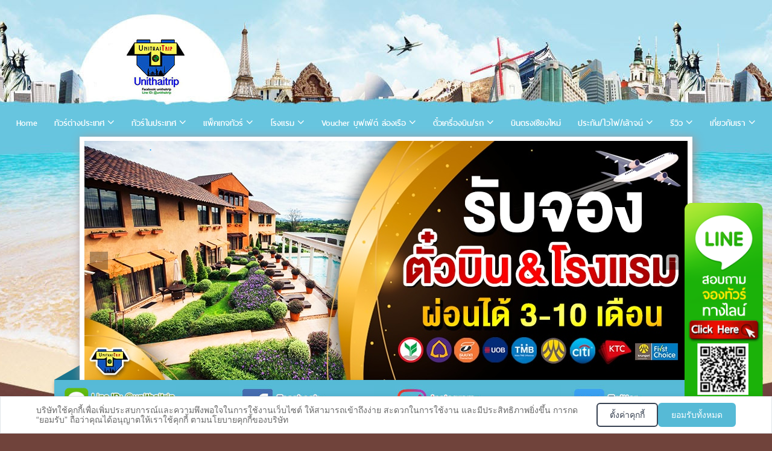

--- FILE ---
content_type: text/html; charset=UTF-8
request_url: https://www.unithaitravel.com/%E0%B8%97%E0%B8%B1%E0%B8%A7%E0%B8%A3%E0%B9%8C%E0%B9%83%E0%B8%99%E0%B8%9B%E0%B8%A3%E0%B8%B0%E0%B9%80%E0%B8%97%E0%B8%A8/%E0%B9%80%E0%B8%8A%E0%B8%B5%E0%B8%A2%E0%B8%87%E0%B9%83%E0%B8%AB%E0%B8%A1%E0%B9%88
body_size: 25544
content:
<!DOCTYPE html PUBLIC "-//W3C//DTD XHTML 1.0 Transitional//EN" "http://www.w3.org/TR/xhtml1/DTD/xhtml1-transitional.dtd">
<html xmlns="http://www.w3.org/1999/xhtml">
<head>
<title>ทัวร์Array ราคาถูกที่สุด ปี 2569-2570 | | UNITHAI Trip</title>
<meta http-equiv="Cache-control" content="max-age=172800, public">
<meta http-equiv="Content-Type" content="text/html; charset=utf-8" />
<META NAME="description" content="รวมโปรทัวร์Arrayสุดว้าว ✈ ราคาไม่แพง รู้ก่อนใครจองกับ UnithaiTrip ทัวร์เชื่อถือได้ ที่รวมโปรไฟไหม้ เปิดมากว่า 15 ปี" />
<META NAME="keyword" content="ทัวร์ Array, ทัวร์โปรไฟไหม้, ทัวร์ถูก, ทัวร์ที่หลุด, โปรคนโสด"/>
<meta http-equiv=”content-language” content=”th” />
<META NAME="RATING" CONTENT="GENERAL"/>
<meta name="Author" content="UnithaiTravel.com, Thailand"/>
<meta name="Generator" CONTENT="www.UnithaiTravel.com"/>
<meta name="copyright" content="2015 UnithaiTravel.com" />
<meta name="Distribution" content="Global" />
<meta http-equiv="X-UA-Compatible" content="IE=edge">
<meta name="viewport" content="width=device-width, initial-scale=1, maximum-scale=2.0">

	<meta name="googlebot" content="index,follow"/>
	<meta name="abstract" content=""/>
	<META NAME="Robots" CONTENT="index, follow, all"/>
	<META NAME="REVISIT-AFTER" CONTENT="1 DAYS"/>



<link rel="icon" sizes="150x150" href="https://www.unithaitravel.com/images/logo_sm.png">
<link rel="apple-touch-icon" href="https://www.unithaitravel.com/images/logo_sm.png">
<link rel="icon" href="https://www.unithaitravel.com/images/logo_sm.ico" type="images/x-icon" />


<script type="application/ld+json">
  { "@context" : "http://schema.org",
  "@type" : "LocalBusiness",
  "name" : "Unithai Travel",
  "image" : "https://www.unithaitravel.com/th/images/logo_sm.png",
  "description" : "รวมโปรทัวร์Arrayสุดว้าว ✈ ราคาไม่แพง รู้ก่อนใคร ที่ Unithai Trip แหล่งรวมทัวร์ไฟไหม้มากที่สุด เปิดมาแล้วกว่า 10 ปี มีจริงไม่ทิ้งไม่เท" ,
  "address" : { "@type" : "PostalAddress",
  "addressCountry" : "TH",
  "addressLocality" : "Bangkok",
  "postalCode" : "10500",
  "streetAddress" : "​วอลล์สตรีททาวเวอร์ ชั้น  11​ ห้อง  1101 33/47​ ซอย สุรวงศ์ แขวง สุริยวงศ์ เขตบางรัก กรุงเทพมหานคร"
  },
  "geo": {
  "@type": "GeoCoordinates",
  "latitude": "13.729828",
  "longitude": "100.5323924"
  },
  "hasMap": "https://www.google.com/maps/place/%E0%B8%9A%E0%B8%A3%E0%B8%B4%E0%B8%A9%E0%B8%B1%E0% B8%97+%E0%B8%A2%E0%B8%B9%E0%B8%99%E0%B8%B4%E0%B9%84%E0%B8%97%E0%B8%A2+%E0%B9%8 1%E0%B8%97%E0%B8%A3%E0%B9%80%E0%B8%A7%E0%B8%A5+%E0%B8%88%E0%B8%B3%E0%B8%81%E0 %B8%B1%E0%B8%94/@13.729828,100.5323924,15z/data=!4m5!3m4!1s0x0:0x822930e9721bcf44!8m2!3d13. 729828!4d100.5323924", 
  "url" : "https://www.unithaitravel.com",
  "openingHours":["Mo-Fri 09:00-20:00", "Sa 09:00-20:00", "Su 09:00-20:00"],
  "telephone" :  "026326882",
  "logo" : "https://www.unithaitravel.com/th/images/logo_sm.png",
  "priceRange": "$$$",
  "sameAs" : ["https://www.facebook.com/unithaitrip",
  "https://www.instagram.com/unithaitrip/"]
  }
 </script>
<link rel="stylesheet" href="/th/cookie_consent.css"><meta property="og:locale" content="th_TH" />
<meta property="og:site_name" content="Unithai Trip" />
<meta property="og:type" content="website" />
<meta property="og:title" content="ทัวร์Array ราคาถูกที่สุด ปี 2569-2570 |  | Unithai Trip" />
<meta property="og:description" content="รวมโปรทัวร์Arrayสุดว้าว ✈ ราคาไม่แพง รู้ก่อนใคร ไปกับ Unithai Trip ทัวร์เชื่อถือได้ แหล่งรวมโปรไฟไหม้ เปิดมากว่า 10 ปี" />
<meta property="og:url" content="https://www.unithaitravel.com/%E0%B8%97%E0%B8%B1%E0%B8%A7%E0%B8%A3%E0%B9%8C%E0%B9%83%E0%B8%99%E0%B8%9B%E0%B8%A3%E0%B8%B0%E0%B9%80%E0%B8%97%E0%B8%A8/%E0%B9%80%E0%B8%8A%E0%B8%B5%E0%B8%A2%E0%B8%87%E0%B9%83%E0%B8%AB%E0%B8%A1%E0%B9%88" />
<meta name="twitter:card" content="summary" />
<meta name="twitter:title" content="ทัวร์Array ราคาถูกที่สุด ปี 2569-2570 |  | Unithai Trip" />
<meta name="twitter:description" content="รวมโปรทัวร์Arrayสุดว้าว ✈ ราคาไม่แพง รู้ก่อนใคร ไปกับ Unithai Trip ทัวร์เชื่อถือได้ แหล่งรวมโปรไฟไหม้ เปิดมากว่า 10 ปี" />

<!--
  <PageMap>
		<DataObject type="action">
	  <Attribute name="label" value="Line สอบถาม / จองทัวร์"/>
	  <Attribute name="url" value="https://line.me/R/ti/p/%40unithaitrip"/>
	  <Attribute name="class" value="fullscreen"/>
	</DataObject>
  </PageMap>
-->
	<link rel="canonical" href="https://www.unithaitravel.com/%E0%B8%97%E0%B8%B1%E0%B8%A7%E0%B8%A3%E0%B9%8C%E0%B9%83%E0%B8%99%E0%B8%9B%E0%B8%A3%E0%B8%B0%E0%B9%80%E0%B8%97%E0%B8%A8/%E0%B9%80%E0%B8%8A%E0%B8%B5%E0%B8%A2%E0%B8%87%E0%B9%83%E0%B8%AB%E0%B8%A1%E0%B9%88" />

<meta http-equiv="Cache-Control" content="no-cache, no-store, must-revalidate">
<meta http-equiv="Pragma" content="no-cache">
<meta http-equiv="Expires" content="0">
</head>

<body marginheight=0 marginwidth=0 class="responsive">




















<link rel="stylesheet" href="/th/responsive/bootstrap.min.css"><!-- integrity="sha384-BVYiiSIFeK1dGmJRAkycuHAHRg32OmUcww7on3RYdg4Va+PmSTsz/K68vbdEjh4u" crossorigin="anonymous">-->

<!-- Global site tag (gtag.js) - Google Analytics -->
<script async src="https://www.googletagmanager.com/gtag/js?id=UA-106911149-1"></script>
<script>
  window.dataLayer = window.dataLayer || [];
  function gtag(){dataLayer.push(arguments);}
  gtag('js', new Date());

  gtag('config', 'UA-106911149-1');
  gtag('config', 'AW-825781730');
</script>

<!-- Google Tag Manager -->
<script>(function(w,d,s,l,i){w[l]=w[l]||[];w[l].push({'gtm.start':
new Date().getTime(),event:'gtm.js'});var f=d.getElementsByTagName(s)[0],
j=d.createElement(s),dl=l!='dataLayer'?'&l='+l:'';j.async=true;j.src=
'https://www.googletagmanager.com/gtm.js?id='+i+dl;f.parentNode.insertBefore(j,f);
})(window,document,'script','dataLayer','GTM-WD6776L');</script>
<!-- End Google Tag Manager -->

<!-- LINE Tag Base Code -->
<!-- Do Not Modify -->
<script>
(function(g,d,o){
  g._ltq=g._ltq||[];g._lt=g._lt||function(){g._ltq.push(arguments)};
  var h=location.protocol==='https:'?'https://d.line-scdn.net':'http://d.line-cdn.net';
  var s=d.createElement('script');s.async=1;
  s.src=o||h+'/n/line_tag/public/release/v1/lt.js';
  var t=d.getElementsByTagName('script')[0];t.parentNode.insertBefore(s,t);
    })(window, document);
_lt('init', {
  customerType: 'lap',
  tagId: 'b6bd8a86-5af9-4f3e-8304-cc8808afdb41'
});
_lt('send', 'pv', ['b6bd8a86-5af9-4f3e-8304-cc8808afdb41']);
</script>
<noscript>
  <img height="1" width="1" style="display:none"
       src="https://tr.line.me/tag.gif?c_t=lap&t_id=b6bd8a86-5af9-4f3e-8304-cc8808afdb41&e=pv&noscript=1" />
</noscript>
<!-- End LINE Tag Base Code -->


<!--Google -Fonts-->
<link href='https://fonts.googleapis.com/css?family=Sintony:400,700&subset=latin-ext' rel='stylesheet' type='text/css'>
		
<!--Font-awsome-->
<link href="https://maxcdn.bootstrapcdn.com/font-awesome/4.1.0/css/font-awesome.min.css" rel="stylesheet">

<!-- v header v -->
<div id="container-top" class="container">
	<div style="max-width:1170px"><!--id="header" -->
		<div id="logo"><!img src="/th/images/logo_unithaitravel.png" class="img-responsive"></div>
		<!--<div id="lang">
			<a href="/th/index.php"><img src="/th/images/icon_th.gif" height="16"></a>&nbsp;&nbsp;
			<a href="/en/index.php"><img src="/th/images/icon_en.jpg" height="16"></a></div>

		<link href="/th/css/styles_menu3.css" rel="stylesheet" type="text/css" media="all">-->
	</div>
</div>
<!--end _header.inc-->


			
<link href="/th/css/styles_menu_mega.css?3" rel="stylesheet" type="text/css" media="all">
<script type="text/javascript" src="/th/js/jquery-1.11.1.min.js"></script>
<script type="text/javascript" src="/th/js/head_menu_mega.js?3"></script>
<div class="xs-menu-cont" id="top-menu-mobile">
<!--			<a id="menutoggle"><i class="fa fa-align-justify"></i> </a>
	<nav class="xs-menu displaynone" style="z-index: 10000;">
		<ul>
			<li class="active">
				<a href="#">Home</a>
			</li>
			<li>
				<a href="#">About</a>
			</li>
		</ul>
	</nav>-->
	<nav class="xs-menu" style="z-index: 10000;">
	<ul>
		<li>
			<a href="/"><i class="fa fa-home"></i></a>
		</li>
		<li id="" class="menu-drop-down1 drop-down">
			<a >ทัวร์ต่างประเทศ</a>				 
			<div id="" class="submenu1 mega-menu fadeIn animated">
				<div class="mm-6column">
<!--					<div class="categories-list">
						<ul>
							<li id="" class="menu-drop-down1-1 drop-down">
								<a >ทัวร์ยุโรป</a>				 
								<div class="submenu1-1 mega-menu fadeIn animated">
									<div class="mm-6column">
										<div class="categories-list">อังกฤษ
										</div>
									</div>
								</div>
							</li>
						</ul>
					</div>-->
					
					<div class="categories-list">
						<ul>
						<span class="menu-drop-down1-1 drop-down"><a>ทัวร์ยุโรป</a></span>
							<li><a href="/ทัวร์อังกฤษ">อังกฤษ</a></li>
							<li><a href="/ทัวร์สวิตเซอร์แลนด์">สวิตเซอร์แลนด์</a></li>
							<li><a href="/ทัวร์ฝรั่งเศส">ฝรั่งเศส</a></li>
							<li><a href="/ทัวร์อิตาลี">อิตาลี</a></li>
							<li><a href="/ทัวร์เยอรมนี">เยอรมนี</a></li>
							<li><a href="/ทัวร์ยุโรป-อิตาลี-สวิตเซอร์แลนด์-ฝรั่งเศส">ทัวร์อิตาลี-สวิส-ฝรั่งเศส</a></li>
						</ul>
					</div>
					<div class="categories-list">
						<ul>
						<span><a href="/ทัวร์ยุโรป-สแกนดิเนเวีย">ทัวร์สแกนดิเนเวีย</a></span>
							<li><a href="/ทัวร์นอร์เวย์">นอร์เวย์</a></li>
							<li><a href="/ทัวร์ฟินแลนด์">ฟินแลนด์</a></li>
							<li><a href="/ทัวร์ไอซ์แลนด์">ไอซ์แลนด์</a></li>
							<li><a href="/ทัวร์สวีเดน">สวีเดน</a></li>
							<li><a href="/ทัวร์เดนมาร์ค">เดนมาร์ค</a></li>
							<li><a href="/ทัวร์ยุโรป/แสงเหนือ">ทัวร์แสงเหนือ</a></li>
						</ul>
					</div>
					<div class="categories-list">
						<ul>
						<span><a href="/ทัวร์ยุโรป-เบเนลักซ์">ทัวร์ยุโรปเบเนลักซ์</a></span>
							<li><a href="/ทัวร์เนเธอร์แลนด์">เนเธอร์แลนด์</a></li>
							<li><a href="/ทัวร์เบลเยี่ยม">เบลเยี่ยม</a></li>
						</ul>
					</div>
					<div class="categories-list">
						<ul>
						<span><a href="/ทัวร์รัสเซีย">ทัวร์รัสเซีย</a></span>
						<span><a href="/ทัวร์แพ็คเกจโรงแรมอเมริกา">ทัวร์อเมริกา</a></span>
						<span><a href="/ทัวร์แคนาดา">ทัวร์แคนาดา</a></span>
						<span><a href="/ทัวร์ออสเตรเลีย">ทัวร์ออสเตรเลีย</a></span>
						<span><a href="/ทัวร์แพ็คเกจโรงแรมอียิปส์">ทัวร์อียิปส์</a></span>
						</ul>
					</div>
				
				</div>
				<div class="mm-6column">
					<div class="categories-list">
						<ul>
						<span><a href="/ทัวร์ยุโรป-ตะวันออก">ยุโรปตะวันออก</a></span>
							<li><a href="/ทัวร์ออสเตรีย">ออสเตรีย </a></li>
							<li><a href="/ทัวร์เช็ก">เช็ก</a></li>
							<li><a href="/ทัวร์ฮังการี">ฮังการี </a></li>
							<li><a href="/ทัวร์โปแลนด์">โปแลนด์</a></li>
							<li><a href="/ทัวร์โรมาเนีย">โรมาเนีย</a></li>
							<li><a href="/ทัวร์บัลแกเรีย">บัลแกเรีย </a></li>
						</ul>
					</div>
					<div class="categories-list">
						<ul>
						<span><a>ทัวร์ยุโรปใต้</a></span>
							<li><a href="/ทัวร์สเปน">สเปน</a></li>
							<li><a href="/ทัวร์กรีซ">กรีซ</a></li>
							<li><a href="/ทัวร์มอลตา">มอลตา</a></li>
							<li><a href="/ทัวร์โครเอเชีย">โครเอเชีย</a></li>
							<li><a href="/ทัวร์โมรอคโค">โมรอคโค</a></li>
							<!--<li><a class="mm-view-more" href="#">View more →</a></li>-->
						</ul>
					</div>
					<div class="categories-list">
						<ul>
						<span><a href="/ทัวร์เอเชีย">ทัวร์เอเชีย</a></span>
							<li><a href="/ทัวร์แพ็คเกจโรงแรมญี่ปุ่น">ญี่ปุ่น</a></li>
							<li><a href="/ทัวร์แพ็คเกจโรงแรมเกาหลี">เกาหลี</a></li>
							<li><a href="/ทัวร์ฮ่องกง">ฮ่องกง</a></li>
							<li><a href="/ทัวร์ไต้หวัน">ไต้หวัน</a></li>
							<li><a href="/ทัวร์แพ็คเกจโรงแรมสิงคโปร์">สิงคโปร์</a></li>
							<li><a href="/ทัวร์แพ็คเกจโรงแรมเวียดนาม">เวียดนาม</a></li>
							<li><a href="/ทัวร์แพ็คเกจโรงแรมจีน">จีน</a></li>
							<li><a href="/ทัวร์จอร์เจีย">จอร์เจีย</a></li>
							<li><a href="/ทัวร์ตุรกี">ตุรกี</a></li>
							<li><a href="/ทัวร์อินเดีย">อินเดีย</a></li>
							<li><a href="/ทัวร์ลาว">ลาว</a></li>
							<li><a href="/ทัวร์แพ็คเกจโรงแรมมัลดีฟ">มัลดีฟ</a></li>
							<li><a href="/ทัวร์แพ็คเกจโรงแรมสหรัฐอาหรับเอมิเรต">ดูไบ</a></li>
							<!--<li><a href="/ทัวร์จอร์แดน">จอร์แดน</a></li>-->
							<li><a href="/ทัวร์กัมพูชา">กัมพูชา</a></li>
						</ul>
					</div>
				</div>
			</div>
 
		</li>
		<li id="" class="menu-drop-down2 drop-down">
			<a >ทัวร์ในประเทศ</a>				 
			<div id="" class="submenu2 mega-menu fadeIn animated">
				<div class="mm-6column">
					<div class="categories-list">
						<ul>
						<li><a href="/ทัวร์แพ็คเกจโรงแรมในประเทศ/ทัวร์เที่ยวไทย">ทัวร์เที่ยวไทย</a></li>
						<li><a href="/ทัวร์แพ็คเกจโรงแรมในประเทศ/เราเที่ยวด้วยกัน">เราเที่ยวด้วยกัน</a></li>
						</ul>
					</div>
					<div class="categories-list">
						<ul>
						<span><a href="/ทัวร์ในประเทศ/ภาคเหนือ">ทัวร์ภาคเหนือ</a></span>
							<li><a href="/ทัวร์ในประเทศ/เชียงใหม่">เชียงใหม่</a></li>
							<li><a href="/ทัวร์ในประเทศ/เชียงราย">เชียงราย</a></li>
							<li><a href="/ทัวร์ในประเทศ/น่าน">น่าน</a></li>
							<li><a href="/ทัวร์ในประเทศ/แม่ฮ่องสอน">แม่ฮ่องสอน</a></li>
							<!--<li><a href="/ทัวร์ในประเทศ/ลำปาง">ลำปาง</a></li>
							<li><a href="/ทัวร์ในประเทศ/แพร่">แพร่</a></li>-->
							<li><a href="/ทัวร์ในประเทศ/ตาก">ตาก</a></li>
							<li><a class="mm-view-more" href="/ทัวร์ในประเทศ/ภาคเหนือ">View more →</a></li>
						</ul>
					</div>
					<div class="categories-list">
						<ul>
						<span><a href="/ทัวร์ในประเทศ/ภาคใต้">ทัวร์ภาคใต้</a></span>
							<li><a href="/ทัวร์ในประเทศ/ภูเก็ต">ภูเก็ต</a></li>
							<li><a href="/ทัวร์ในประเทศ/พังงา">พังงา</a></li>
							<li><a href="/ทัวร์ในประเทศ/กระบี่">กระบี่</a></li>
							<li><a href="/ทัวร์ในประเทศ/สุราษฎร์ธานี">สุราษฎร์ธานี</a></li>
							<li><a href="/ทัวร์ในประเทศ/นครศรีธรรมราช">นครศรีธรรมราช</a></li>
							<li><a href="/ทัวร์ในประเทศ/เบตง">เบตง</a></li>
							<li><a href="/ทัวร์ในประเทศ/หลีเป๊ะ">หลีเป๊ะ</a></li>
							<li><a href="/ทัวร์ในประเทศ/ระนอง">ระนอง เกาะพยาม</a></li>
							<li><a class="mm-view-more" href="/ทัวร์ในประเทศ/ภาคใต้">View more →</a></li>
						</ul>
					</div>
				
				</div>
				<div class="mm-6column">
					<div class="categories-list">
						<ul>
						<span><a href="/ทัวร์ในประเทศ/ภาคตะวันออก">ทัวร์ภาคตะวันออก</a></span>
							<li><a href="/ทัวร์ในประเทศ/จันทบุรี">จันทบุรี</a></li>
							<!--<li><a href="/ทัวร์ในประเทศ/ชลบุรี">ชลบุรี</a></li>
							<li><a href="/ทัวร์ในประเทศ/ระยอง">ระยอง</a></li>
							<li><a href="/ทัวร์ในประเทศ/เกาะช้าง">เกาะช้าง</a></li>-->
							<li><a href="/ทัวร์ในประเทศ/เกาะกูด">เกาะกูด</a></li>
							<li><a class="mm-view-more" href="/ทัวร์ในประเทศ/ภาคกลาง">View more →</a></li>
						</ul>
					</div>	
				
					<div class="categories-list">
						<ul>
						<span><a href="/ทัวร์ในประเทศ/ภาคอีสาน">ทัวร์ภาคอีสาน</a></span>
							<li><a href="/ทัวร์ในประเทศ/บึงกาฬ">บึงกาฬ</a></li>
							<li><a href="/ทัวร์ในประเทศ/เขาใหญ่">เขาใหญ่</a></li>
							<li><a href="/ทัวร์ในประเทศ/เชียงคาน">เชียงคาน</a></li>
							<li><a href="/ทัวร์ในประเทศ/เลย">เลย</a></li>
							<li><a href="/ทัวร์ในประเทศ/หนองคาย">หนองคาย</a></li>
							<!--<li><a href="/ทัวร์ในประเทศ/บุรีรัมย์">บุรีรัมย์</a></li>-->
							<li><a href="/ทัวร์ในประเทศ/อุดรธานี">อุดรธานี</a></li>
							<li><a href="/ทัวร์ในประเทศ/อุบลราชธานี">อุบลราชธานี</a></li>
							<li><a class="mm-view-more" href="/ทัวร์ในประเทศ/ภาคอีสาน">View more →</a></li>
						</ul>
					</div>	
					
					<div class="categories-list">
						<ul>
						<span><a href="/ทัวร์ในประเทศ/ภาคกลาง">ทัวร์ภาคกลาง</a></span>
							<li><a href="/ทัวร์ในประเทศ/เพชรบูรณ์">เพชรบูรณ์ เขาค้อ ภูทับเบิก</a></li>
							<li><a href="/ทัวร์ในประเทศ/กาญจนบุรี">กาญจนบุรี</a></li>
<!--									<li><a href="/ทัวร์ในประเทศ/อยุธยา">อยุธยา ไหว้พระ</a></li>
							<li><a href="/ทัวร์ในประเทศ/สระบุรี">สระบุรี</a></li>
							<li><a href="/ทัวร์ในประเทศ/อ่างทอง">อ่างทอง</a></li>
							<li><a href="/ทัวร์ในประเทศ/นครปฐม">นครปฐม</a></li>
							<li><a href="/ทัวร์ในประเทศ/นครนายก">นครนายก</a></li>
							<li><a href="/ทัวร์ในประเทศ/สุพรรณบุรี">สุพรรณบุรี</a></li>
							<li><a href="/ทัวร์ในประเทศ/ฉะเชิงเทรา">ฉะเชิงเทรา</a></li>-->
							<li><a class="mm-view-more" href="/ทัวร์ในประเทศ/ภาคกลาง">View more →</a></li>
						</ul>
					</div>
				</div>
			</div>
 
		</li>
		<li id="" class="menu-drop-down3 drop-down" style="float:right;">
			<a ><i class="fa fa-align-justify"></i></a>			 
			<div id="" class="submenu3 mega-menu fadeIn animated">
				<div class="mm-6column">
					<div class="categories-list">
						<ul>
						<span><a href="/แพ็คเกจในประเทศ">แพ็คเกจทัวร์</a></span>
							<li><a href="/แพ็คเกจในประเทศ/ถ้ำนาคา">- ถ้ำนาคา</a></li>
							<li><a href="/แพ็คเกจในประเทศ/เชียงใหม่">- เชียงใหม่</a></li>
							<li><a href="/แพ็คเกจในประเทศ/น่าน">- น่าน</a></li>
							<li><a href="/แพ็คเกจในประเทศ/เพชรบูรณ์">- เพชรบูรณ์ เขาค้อ</a></li>
							<li><a href="/แพ็คเกจในประเทศ/กาญจนบุรี">- กาญจนบุรี</a></li>
							<li><a href="/แพ็คเกจในประเทศ/ภูเก็ต">- ภูเก็ต</a></li>
							<li><a href="/แพ็คเกจในประเทศ/พังงา">- พังงา</a></li>
							<li><a href="/แพ็คเกจในประเทศ/กระบี่">- กระบี่</a></li>
							<li><a href="/แพ็คเกจในประเทศ/หัวหิน">- หัวหิน</a></li>
							<li><a href="/แพ็คเกจในประเทศ/หลีเป๊ะ">- หลีเป๊ะ</a></li>
							<li><a href="/แพ็คเกจในประเทศ/สุราษฎร์ธานี">- สุราษฎร์ธานี</a></li>
							<li><a href="/แพ็คเกจในประเทศ/นครศรีธรรมราช">- นครศรีธรรมราช</a></li>
							<li><a href="/แพ็คเกจในประเทศ/เบตง">- เบตง</a></li>
							<li><a href="/แพ็คเกจในประเทศ/ชลบุรี">- ชลบุรี พัทยา</a></li>
							<li><a href="/แพ็คเกจในประเทศ/เกาะกูด">- เกาะกูด</a></li>
							<li><a href="/แพ็คเกจในประเทศ/นครราชสีมา">- นครราชสีมา เขาใหญ่</a></li>
							<li><a class="mm-view-more" href="/แพ็คเกจในประเทศ">view more →</a></li>
						</ul>
					</div>
				
				</div>
				<div class="mm-6column">
					<div class="categories-list">
						<ul>
						<span><a href="/ทัวร์เอเชีย/บินตรงเชียงใหม่">บินตรงเชียงใหม่</a></span>
						</ul>
					</div>
					<div class="categories-list">
						<ul>
						<span><a href="/th/hotel.php">โรงแรม รีสอร์ท</a></span>
<!--							<li><a href="/th/hotel.php?search=เชียงใหม่">- เชียงใหม่</a></li>
							<li><a href="/th/hotel.php?search=น่าน">- น่าน</a></li>
							<li><a href="/th/hotel.php?search=ภูเก็ต">- ภูเก็ต</a></li>
							<li><a href="/th/hotel.php?search=พังงา">- พังงา</a></li>
							<li><a href="/th/hotel.php?search=กระบี่">- กระบี่</a></li>
							<li><a href="/th/hotel.php?search=บึงกาฬ">- บึงกาฬ</a></li>-->
						</ul>
					</div>
					<div class="categories-list">
						<ul>
						<span><a >Voucher</a></span>
							<li><a href="/บุฟเฟ่ต์-ดินเนอร์ล่องเรือ">- บุฟเฟ่ต์<br>-  ดินเนอร์ล่องเรือเจ้าพระยา</a></li>
							<li><a href="/สวนสัตว์-สวนสนุก-สวนน้ำ">- บัตร Pass / ตั๋วกิจกรรม</a></li>
						</ul>
					</div>
				
					<div class="categories-list">
						<span><a href="https://pne.me/R/ti/p/%40proticket" target="_blank">จองตั๋วเครื่องบิน</a></span>
					</div>
<!--					<div class="categories-list">
						<span><a href="/เช่ารถ-เรือ">เช่ารถ-เรือโดยสาร</a></span>
					</div>
					<div class="categories-list">
						<span><a href="/th/insurance.php">ทำประกันเดินทาง</a></span>
					</div>
					<div class="categories-list">
						<span><a href="/th/wifi.php">เช่าพ็อคเกตไวไฟ / ซิม</a></span>
					</div>
					<div class="categories-list">
						<span><a href="/th/lounge.php">จองเล้าจน์</a></span>
					</div>-->
				
					<div class="categories-list">
						<ul>
						<span><a >รีวิวที่เที่ยว</a></span>
						<li><a href="/page/category/รีวิวทริป">- รีวิวทริป</a></li>
						<li><a href="/page/category/ยูนิไทยชวนเที่ยว">- เที่ยวไหนดี</a></li>
						<li><a href="/page/category/เตรียมตัวไปเที่ยว">- เตรียมตัวไปเที่ยว</a></li>
						</ul>
					</div>
					<div class="categories-list">
							<span><a href="/page/ประวัติบริษัท">เกี่ยวกับเรา</a></span>
					</div>
					<div class="categories-list">
							<span><a href="/page/ติดต่อเรา">ติดต่อเรา</a></span>
					</div>
		   
		 
				</div>
			</div>
		</li>
	</ul>
	</nav>
</div>
<nav class="menu" id="top-menu">
	<ul>
		<li>
			<a href="/">Home</a>
		</li>
		<li id="" class="menu-drop-down1 drop-down">
			<a >ทัวร์ต่างประเทศ</a>
		 
			<div id="" class="submenu1 mega-menu fadeIn animated">
				<!--<div class="mm-3column">
					<span><a href="/th/search.php?">เที่ยวที่ไหน กักตัวน้อยที่สุด</a></span>
					<span class="left-images">
						<img  src="https://4.bp.blogspot.com/-faF-AemPFUM/U4ryP7pQRsI/AAAAAAAAEvA/fZ-hskCSln4/s1600/Magento%2Bthemes.jpg">
						<p>Most Popular Styles </p>
					</span>
				</div>-->
				<div class="mm-2column">
					<div class="categories-list">
						<ul>
						<span><a href="/ทัวร์ยุโรป"><i class="fa fa-globe-europe"></i> ทัวร์ยุโรป</a></span>
							<li><a href="/ทัวร์อังกฤษ">อังกฤษ</a></li>
							<li><a href="/ทัวร์สวิตเซอร์แลนด์">สวิตเซอร์แลนด์</a></li>
							<li><a href="/ทัวร์ฝรั่งเศส">ฝรั่งเศส</a></li>
							<li><a href="/ทัวร์อิตาลี">อิตาลี</a></li>
							<li><a href="/ทัวร์เยอรมนี">เยอรมนี</a></li>
							<li><a href="/ทัวร์ยุโรป-อิตาลี-สวิตเซอร์แลนด์-ฝรั่งเศส">ทัวร์อิตาลี-สวิส-ฝรั่งเศส</a></li>
							
						</ul>
					</div>
					<div class="categories-list">
						<ul>
						<span><a href="/ทัวร์ยุโรป-เบเนลักซ์">ทัวร์ยุโรปเบเนลักซ์</a></span>
							<li><a href="/ทัวร์เนเธอร์แลนด์">เนเธอร์แลนด์</a></li>
							<li><a href="/ทัวร์เบลเยี่ยม">เบลเยี่ยม</a></li>
						</ul>
					</div>
				</div>
				<div class="mm-2column">
					<div class="categories-list">
						<ul>
						<span><a href="/ทัวร์ยุโรป-สแกนดิเนเวีย">ทัวร์ยุโรปสแกนดิเนเวีย</a></span>
							<li><a href="/ทัวร์นอร์เวย์">นอร์เวย์</a></li>
							<li><a href="/ทัวร์ฟินแลนด์">ฟินแลนด์</a></li>
							<li><a href="/ทัวร์ไอซ์แลนด์">ไอซ์แลนด์</a></li>
							<li><a href="/ทัวร์สวีเดน">สวีเดน</a></li>
							<li><a href="/ทัวร์เดนมาร์ค">เดนมาร์ค</a></li>
							<li><a href="/ทัวร์ยุโรป/แสงเหนือ">ทัวร์แสงเหนือ</a></li>
						</ul>
					</div>
					<div class="categories-list">
						<ul>
						<span><a>ทัวร์ยุโรปใต้</a></span>
							<li><a href="/ทัวร์สเปน">สเปน</a></li>
							<li><a href="/ทัวร์กรีซ">กรีซ</a></li>
							<li><a href="/ทัวร์มอลตา">มอลตา</a></li>
							<li><a href="/ทัวร์โครเอเชีย">โครเอเชีย</a></li>
							<li><a href="/ทัวร์โมรอคโค">โมรอคโค</a></li>
							<li><a href="/ทัวร์จอร์เจีย">จอร์เจีย</a></li>
						</ul>
					</div>
				</div>
				<div class="mm-2column">
					<div class="categories-list">
						<ul>
						<span><a href="/ทัวร์ยุโรป-ตะวันออก">ทัวร์ยุโรปตะวันออก</a></span>
							<li><a href="/ทัวร์ออสเตรีย">ออสเตรีย </a></li>
							<li><a href="/ทัวร์เช็ก">เช็ก</a></li>
							<li><a href="/ทัวร์ฮังการี">ฮังการี </a></li>
							<li><a href="/ทัวร์โปแลนด์">โปแลนด์</a></li>
							<li><a href="/ทัวร์โรมาเนีย">โรมาเนีย</a></li>
							<li><a href="/ทัวร์บัลแกเรีย">บัลแกเรีย </a></li>
							<li><a href="/ทัวร์ยุโรป-เยอรมนี-ออสเตรีย-สวิตเซอร์แลนด์">ทัวร์ยุโรปแอลป์ เยอรมนี-ออสเตรีย-สวิส</a></li>
						</ul>
					</div>
				</div>
				<div class="mm-2column">	
					<div class="categories-list">
						<ul>
						<span><a href="/ทัวร์เอเชีย"><i class="fa fa-globe-asia"></i> ทัวร์เอเชีย</a></span>							
							<li><a href="/ทัวร์แพ็คเกจโรงแรมญี่ปุ่น">ญี่ปุ่น</a></li>
							<li><a href="/ทัวร์แพ็คเกจโรงแรมเกาหลี">เกาหลี</a></li>
							<li><a href="/ทัวร์ฮ่องกง">ฮ่องกง</a></li>
							<li><a href="/ทัวร์ไต้หวัน">ไต้หวัน</a></li>
							<li><a href="/ทัวร์แพ็คเกจโรงแรมสิงคโปร์">สิงคโปร์</a></li>
							<li><a href="/ทัวร์แพ็คเกจโรงแรมเวียดนาม">เวียดนาม</a></li>
							<li><a href="/ทัวร์แพ็คเกจโรงแรมจีน">จีน</a></li>
							<li><a href="/ทัวร์จอร์เจีย">จอร์เจีย</a></li>
							<li><a href="/ทัวร์ตุรกี">ตุรกี</a></li>
							<li><a href="/ทัวร์แพ็คเกจโรงแรมมัลดีฟ">มัลดีฟ</a></li>
							<li><a href="/ทัวร์แพ็คเกจโรงแรมสหรัฐอาหรับเอมิเรต">ดูไบ</a></li>
						</ul>
					</div>
				</div>
				<div class="mm-2column">
					<div class="categories-list"><br>
						<ul>
							<li><a href="/ทัวร์อินเดีย">อินเดีย</a></li>
							<li><a href="/ทัวร์อินโดนีเซีย">บาหลี</a></li>
							<li><a href="/ทัวร์มาเลเซีย">มาเลเซีย</a></li>
							<li><a href="/ทัวร์พม่า">พม่า</a></li>
							<li><a href="/ทัวร์ลาว">ลาว</a></li>
							<!--<li><a href="/ทัวร์จอร์แดน">จอร์แดน</a></li>-->
							<li><a href="/ทัวร์กัมพูชา">กัมพูชา</a></li>
						</ul>
					</div>
				</div>
				<div class="mm-2column">
					<div class="categories-list">
						<ul>
						<span><a>ทัวร์ทวีปอื่นๆ</a></span>
							<li><a href="/ทัวร์แพ็คเกจโรงแรมอเมริกา">ทัวร์ / แพ็คเกจอเมริกา</a></li>
							<li><a href="/ทัวร์แคนาดา">แคนาดา</a></li>
							<li><a href="/ทัวร์รัสเซีย">รัสเซีย</a></li>
							<li><a href="/ทัวร์ออสเตรเลีย">ออสเตรเลีย</a></li>
							<li><a href="/ทัวร์แพ็คเกจโรงแรมอียิปส์">อียิปส์</a></li>
							<li><a href="/ทัวร์แอฟริกาใต้">แอฟริกาใต้</a></li>
							<li><a href="/ทัวร์แพ็คเกจโรงแรมมัลดีฟ">มัลดีฟ</a></li>
						</ul>
					</div>	
				</div>
			</div>
		</li>
		<li id="" class="menu-drop-down2 drop-down">
			<a href="/ทัวร์ในประเทศ">ทัวร์ในประเทศ</a>
		 
			<div id="" class="submenu2 mega-menu fadeIn animated">
				<div class="mm-2column">
					<span class="left-images">
						<!img  src="https://4.bp.blogspot.com/-faF-AemPFUM/U4ryP7pQRsI/AAAAAAAAEvA/fZ-hskCSln4/s1600/Magento%2Bthemes.jpg">
						<a href="/ทัวร์แพ็คเกจโรงแรมในประเทศ/ทัวร์เที่ยวไทย" onclick="gtag('event', 'click', {'event_category' : 'buttonLeft', 'event_label' : 'TourTiewThai'});"><img src="/th/images/button_tourtiewthai.png" class="shadow button-country img-responsive center-block" alt="ทัวร์เที่ยวไทย"></a>
						<a href="/ทัวร์แพ็คเกจโรงแรมในประเทศ/ผ่อน" onclick="gtag('event', 'click', {'event_category' : 'buttonLeft', 'event_label' : 'Installment'});"><img src="/th/images/button_installment3.png" class="shadow button-country img-responsive center-block" alt="ทัวร์ แพ็คเกจ โรงแรม ผ่อนชำระ 0%"></a>

					</span>
				</div>
				<div class="mm-2column">
					<div class="categories-list">
						<ul>
						<span><a href="/ทัวร์ในประเทศ/ภาคเหนือ">ทัวร์ภาคเหนือ</a></span>
							<li><a href="/ทัวร์ในประเทศ/เชียงใหม่">เชียงใหม่</a></li>
							<li><a href="/ทัวร์ในประเทศ/เชียงราย">เชียงราย</a></li>
							<li><a href="/ทัวร์ในประเทศ/น่าน">น่าน</a></li>
							<li><a href="/ทัวร์ในประเทศ/แม่ฮ่องสอน">แม่ฮ่องสอน</a></li>
							<li><a href="/ทัวร์ในประเทศ/ลำปาง">ลำปาง</a></li>
							<li><a href="/ทัวร์ในประเทศ/แพร่">แพร่</a></li>
							<li><a href="/ทัวร์ในประเทศ/ตาก">ตาก</a></li>
						</ul>
					</div>
				
				</div>
				<div class="mm-2column">
					<div class="categories-list">
						<ul>
						<span><a href="/ทัวร์ในประเทศ/ภาคใต้">ทัวร์ภาคใต้</a></span>
							<li><a href="/ทัวร์ในประเทศ/ภูเก็ต">ภูเก็ต</a></li>
							<li><a href="/ทัวร์ในประเทศ/พังงา">พังงา</a></li>
							<li><a href="/ทัวร์ในประเทศ/กระบี่">กระบี่</a></li>
							<li><a href="/ทัวร์ในประเทศ/สุราษฎร์ธานี">สุราษฎร์ธานี</a></li>
							<li><a href="/ทัวร์ในประเทศ/นครศรีธรรมราช">นครศรีธรรมราช</a></li>
							<li><a href="/ทัวร์ในประเทศ/เบตง">เบตง</a></li>
							<li><a href="/ทัวร์ในประเทศ/หลีเป๊ะ">หลีเป๊ะ</a></li>
							<li><a href="/ทัวร์ในประเทศ/ระนอง">ระนอง เกาะพยาม</a></li>
						</ul>
					</div>
				
				</div>
				<div class="mm-2column">
					<div class="categories-list">
						<ul>
						<span><a href="/ทัวร์ในประเทศ/ภาคตะวันออก">ทัวร์ภาคตะวันออก</a></span>
							<li><a href="/ทัวร์ในประเทศ/ชลบุรี">ชลบุรี</a></li>
							<li><a href="/ทัวร์ในประเทศ/จันทบุรี">จันทบุรี</a></li>
							<!--<li><a href="/ทัวร์ในประเทศ/ระยอง">ระยอง</a></li>
							<li><a href="/ทัวร์ในประเทศ/เกาะช้าง">เกาะช้าง</a></li>-->
							<li><a href="/ทัวร์ในประเทศ/เกาะกูด">เกาะกูด</a></li>
						</ul>
					</div>
				</div>
				<div class="mm-2column">
					<div class="categories-list">
						<ul>
						<span><a href="/ทัวร์ในประเทศ/ภาคอีสาน">ทัวร์ภาคอีสาน</a></span>
							<li><a href="/ทัวร์ในประเทศ/บึงกาฬ">บึงกาฬ</a></li>
							<li><a href="/ทัวร์ในประเทศ/เขาใหญ่">เขาใหญ่</a></li>
							<li><a href="/ทัวร์ในประเทศ/เชียงคาน">เชียงคาน</a></li>
							<li><a href="/ทัวร์ในประเทศ/เลย">เลย</a></li>
							<li><a href="/ทัวร์ในประเทศ/หนองคาย">หนองคาย</a></li>
							<li><a href="/ทัวร์ในประเทศ/บุรีรัมย์">บุรีรัมย์</a></li>
							<li><a href="/ทัวร์ในประเทศ/อุดรธานี">อุดรธานี</a></li>
							<li><a href="/ทัวร์ในประเทศ/อุบลราชธานี">อุบลราชธานี</a></li>
						</ul>
					</div>	
				</div>
				<div class="mm-2column">
					<div class="categories-list">
						<ul>
						<span><a href="/ทัวร์ในประเทศ/ภาคกลาง">ทัวร์ภาคกลาง</a></span>
							<li><a href="/ทัวร์ในประเทศ/เพชรบูรณ์">เพชรบูรณ์ เขาค้อ</a></li>
							<li><a href="/ทัวร์ในประเทศ/กาญจนบุรี">กาญจนบุรี</a></li>
							<li><a href="/ทัวร์ในประเทศ/อยุธยา">อยุธยา</a></li>
							<li><a href="/ทัวร์ในประเทศ/อ่างทอง">อ่างทอง</a></li>
							<li><a href="/ทัวร์ในประเทศ/นครปฐม">นครปฐม</a></li>
							<li><a href="/ทัวร์ในประเทศ/นครนายก">นครนายก</a></li>
							<li><a href="/ทัวร์ในประเทศ/สุพรรณบุรี">สุพรรณบุรี</a></li>
							<li><a href="/ทัวร์ในประเทศ/สระบุรี">สระบุรี</a></li>
							<li><a href="/ทัวร์ในประเทศ/ฉะเชิงเทรา">ฉะเชิงเทรา</a></li>
						</ul>
					</div>
				</div>
			</div>
 
		</li>
		<li id="" class="menu-drop-down3 drop-down">
			<a href="/แพ็คเกจในประเทศ">แพ็คเกจทัวร์</a>
		 
			<div id="" class="submenu3 mega-menu fadeIn animated">
				<div class="mm-2column">
					<span class="left-images">
						<!img  src="https://4.bp.blogspot.com/-faF-AemPFUM/U4ryP7pQRsI/AAAAAAAAEvA/fZ-hskCSln4/s1600/Magento%2Bthemes.jpg">
					<a href="/ทัวร์แพ็คเกจโรงแรมในประเทศ/เราเที่ยวด้วยกัน" onclick="gtag('event', 'click', {'event_category' : 'buttonLeft', 'event_label' : 'RaoTiew'});"><img src="/th/images/button_traveltogather2.png" class="shadow button-country img-responsive center-block" alt="เราเที่ยวด้วยกัน"></a>
					<a href="/ทัวร์แพ็คเกจโรงแรมในประเทศ/ผ่อน" onclick="gtag('event', 'click', {'event_category' : 'buttonLeft', 'event_label' : 'Installment'});"><img src="/th/images/button_installment3.png" class="shadow button-country img-responsive center-block" alt="ทัวร์ แพ็คเกจ โรงแรม ผ่อนชำระ 0%"></a>

					<a href="/th/hotel.php" onclick="gtag('event', 'click', {'event_category' : 'buttonLeft', 'event_label' : 'Hotel'});"><img src="/th/images/button_hotel2.png" class="shadow button-country img-responsive center-block" alt="โรงแรม รีสอร์ท"></a>
				  
					<a href="/เช่ารถ-เรือ" onclick="gtag('event', 'click', {'event_category' : 'buttonLeft', 'event_label' : 'Car'});"><img src="/th/images/button_car.png" class="shadow button-country img-responsive center-block" alt="รถเช่า รถตู้ รถบัส เรือข้ามฟาก"></a>
					</span>
				</div>
				<div class="mm-2column">
					<div class="categories-list">
						<ul>
						<span><a href="/แพ็คเกจในประเทศ/ภาคเหนือ">แพ็คเกจทัวร์ภาคเหนือ</a></span>
							<li><a href="/แพ็คเกจในประเทศ/เชียงใหม่">เชียงใหม่</a></li>
							<li><a href="/แพ็คเกจในประเทศ/น่าน">น่าน</a></li>
						</ul>
					</div>
					<div class="categories-list">
						<ul>
						<span><a href="/แพ็คเกจในประเทศ/ภาคกลาง">แพ็คเกจทัวร์ภาคกลาง</a></span>
							<li><a href="/แพ็คเกจในประเทศ/เพชรบูรณ์">เพชรบูรณ์ เขาค้อ</a></li>
							<li><a href="/แพ็คเกจในประเทศ/กาญจนบุรี">กาญจนบุรี</a></li>
						</ul>
					</div>
				</div>
				<div class="mm-2column">
					<div class="categories-list">
						<ul>
						<span><a href="/แพ็คเกจในประเทศ/ภาคใต้">แพ็คเกจทัวร์ภาคใต้</a></span>
							<li><a href="/แพ็คเกจในประเทศ/ภูเก็ต">ภูเก็ต</a></li>
							<li><a href="/แพ็คเกจในประเทศ/พังงา">พังงา</a></li>
							<li><a href="/แพ็คเกจในประเทศ/กระบี่">กระบี่</a></li>
							<li><a href="/แพ็คเกจในประเทศ/หัวหิน">หัวหิน ปราณ</a></li>
							<li><a href="/แพ็คเกจในประเทศ/หลีเป๊ะ">หลีเป๊ะ</a></li>
							<li><a href="/แพ็คเกจในประเทศ/สิมิลัน">สิมิลัน</a></li>
							<li><a href="/แพ็คเกจในประเทศ/เกาะสมุย">เกาะสมุย</a></li>
							<li><a href="/แพ็คเกจในประเทศ/สุราษฎร์ธานี">สุราษฎร์ธานี</a></li>
							<li><a href="/แพ็คเกจในประเทศ/นครศรีธรรมราช">นครศรีธรรมราช</a></li>
							<li><a href="/แพ็คเกจในประเทศ/เบตง">เบตง</a></li>
						</ul>
					</div>
				
				</div>
				<div class="mm-3column">
					<div class="categories-list">
						<ul>
						<span><a href="/แพ็คเกจในประเทศ/ภาคตะวันออก">แพ็คเกจทัวร์ภาคตะวันออก</a></span>
							<li><a href="/แพ็คเกจในประเทศ/ชลบุรี">ชลบุรี พัทยา เกาะล้าน แสมสาร</a></li>
							<li><a href="/แพ็คเกจในประเทศ/เกาะเสม็ด">เกาะเสม็ด</a></li>
							<li><a href="/แพ็คเกจในประเทศ/จันทบุรี">จันทบุรี</a></li>
							<li><a href="/แพ็คเกจในประเทศ/เกาะช้าง">เกาะช้าง</a></li>
							<li><a href="/แพ็คเกจในประเทศ/เกาะกูด">เกาะกูด</a></li>
						</ul>
					</div>
					<div class="categories-list">
						<ul>
						<span><a href="/แพ็คเกจในประเทศ/ภาคอีสาน">แพ็คเกจทัวร์ภาคอีสาน</a></span>
							<li><a href="/แพ็คเกจในประเทศ/ถ้ำนาคา">ถ้ำนาคา</a></li>
							<li><a href="/แพ็คเกจในประเทศ/นครราชสีมา">นครราชสีมา เขาใหญ่</a></li>
							<li><a href="/แพ็คเกจในประเทศ/เชียงคาน">เชียงคาน</a></li>
						</ul>
					</div>						
				</div>
				<div class="mm-3column">
				  
					<a href="/th/onedaytrip.php" onclick="gtag('event', 'click', {'event_category' : 'buttonLeft', 'event_label' : 'OneDay'});"><img src="/th/images/button_oneday.png" class="shadow button-country img-responsive center-block" alt="One Day Trip ไปเช้า เย็นกลับ"></a>
				  
					<a href="/package-sea" onclick="gtag('event', 'click', {'event_category' : 'buttonLeft', 'event_label' : 'PackageSea'});"><img src="/th/images/button_sea2.png" class="shadow button-country img-responsive center-block" alt="แพ็คเกจทัวร์ทะเล ดำน้ำ"></a>
				  
					<a href="/package-sea/เช่าเหมาเรือ" onclick="gtag('event', 'click', {'event_category' : 'buttonLeft', 'event_label' : 'PackageYacht'});"><img src="/th/images/button_boat.png" class="shadow button-country img-responsive center-block" alt="เช่าเรือยอร์ช"></a>

				</div>
			</div>
 
		</li>
		<li id="" class="menu-drop-down4 drop-down">
			<a href="/th/hotel.php">โรงแรม</a>
		 
			<div id="" class="submenu4 mega-menu fadeIn animated">
				<div class="mm-2column">
					<span class="left-images">
						<!img  src="https://4.bp.blogspot.com/-faF-AemPFUM/U4ryP7pQRsI/AAAAAAAAEvA/fZ-hskCSln4/s1600/Magento%2Bthemes.jpg">
					<a href="/ทัวร์แพ็คเกจโรงแรมในประเทศ/เราเที่ยวด้วยกัน" onclick="gtag('event', 'click', {'event_category' : 'buttonLeft', 'event_label' : 'RaoTiew'});"><img src="/th/images/button_traveltogather2.png" class="shadow button-country img-responsive center-block" alt="เราเที่ยวด้วยกัน"></a>
					<a href="/ทัวร์แพ็คเกจโรงแรมในประเทศ/ผ่อน" onclick="gtag('event', 'click', {'event_category' : 'buttonLeft', 'event_label' : 'Installment'});"><img src="/th/images/button_installment3.png" class="shadow button-country img-responsive center-block" alt="ทัวร์ แพ็คเกจ โรงแรม ผ่อนชำระ 0%"></a>
				  
					<a href="/เช่ารถ-เรือ" onclick="gtag('event', 'click', {'event_category' : 'buttonLeft', 'event_label' : 'Car'});"><img src="/th/images/button_car.png" class="shadow button-country img-responsive center-block" alt="รถเช่า รถตู้ รถบัส เรือข้ามฟาก"></a>
					</span>
				</div>
				<div class="mm-2column">
					<div class="categories-list">
						<ul>
						<span><a href="/th/hotel.php?search=ภาคเหนือ">โรงแรมภาคเหนือ</a></span>
							<li><a href="/th/hotel.php?search=เชียงใหม่">เชียงใหม่</a></li>
							<li><a href="/th/hotel.php?search=น่าน">น่าน</a></li>
							<li><a href="/th/hotel.php?search=แม่ฮ่องสอน">แม่ฮ่องสอน ปาย</a></li>
						</ul>
					</div>
					<div class="categories-list">
						<ul>
						<span><a href="/th/hotel.php?search=ภาคกลาง">โรงแรมภาคกลาง</a></span>
							<li><a href="/th/hotel.php?search=เพชรบูรณ์">เพชรบูรณ์ เขาค้อ</a></li>
							<li><a href="/th/hotel.php?search=กาญจนบุรี">กาญจนบุรี</a></li>
							<li><a href="/th/hotel.php?search=ราชบุรี">ราชบุรี</a></li>
						</ul>
					</div>
				</div>
				<div class="mm-3column">
					<div class="categories-list">
						<ul>
						<span><a href="/th/hotel.php?search=ภาคใต้">โรงแรมภาคใต้</a></span>
							<li><a href="/th/hotel.php?search=ภูเก็ต">ภูเก็ต</a></li>
							<li><a href="/th/hotel.php?search=พังงา">พังงา เขาหลัก เกาะยาว</a></li>
							<li><a href="/th/hotel.php?search=กระบี่">กระบี่ เกาะลันตา</a></li>
							<li><a href="/th/hotel.php?search=เพชรบุรี">เพชรบุรี</a></li>
							<li><a href="/th/hotel.php?search=ประจวบคีรีขันธ์">ประจวบ หัวหิน ปราณ</a></li>
							<li><a href="/th/hotel.php?search=สุราษฎร์ธานี">สุราษฎร์ธานี เขาสก เกาะสมุย พะงัน</a></li>
							<li><a href="/th/hotel.php?search=นครศรีธรรมราช">นครศรีธรรมราช</a></li>
							<li><a href="/th/hotel.php?search=หลีเป๊ะ">หลีเป๊ะ</a></li>
						</ul>
					</div>
				
				</div>
				<div class="mm-3column">
					<div class="categories-list">
						<ul>
						<span><a href="/th/hotel.php?search=ภาคตะวันออก">โรงแรมภาคตะวันออก</a></span>
							<li><a href="/th/hotel.php?search=ชลบุรี">ชลบุรี พัทยา เกาะล้าน แสมสาร</a></li>
							<li><a href="/th/hotel.php?search=ระยอง">ระยอง เกาะเสม็ด</a></li>
							<li><a href="/th/hotel.php?search=จันทบุรี">จันทบุรี</a></li>
							<li><a href="/th/hotel.php?search=ตราด">ตราด เกาะช้าง เกาะหมาก</a></li>
						</ul>
					</div>
					<div class="categories-list">
						<ul>
						<span><a href="/th/hotel.php?search=ภาคอีสาน">โรงแรมภาคอีสาน</a></span>
							<li><a href="/th/hotel.php?search=บึงกาฬ">บึงกาฬ</a></li>
							<li><a href="/th/hotel.php?search=นครราชสีมา">นครราชสีมา เขาใหญ่</a></li>
							<li><a href="/th/hotel.php?search=อุดรธานี">อุดรธานี</a></li>
						</ul>
					</div>					
				</div>
				<div class="mm-2column">
				  
					<a href="/th/onedaytrip.php" onclick="gtag('event', 'click', {'event_category' : 'buttonLeft', 'event_label' : 'OneDay'});"><img src="/th/images/button_oneday.png" class="shadow button-country img-responsive center-block" alt="One Day Trip ไปเช้า เย็นกลับ"></a>
				  
					<a href="/package-sea" onclick="gtag('event', 'click', {'event_category' : 'buttonLeft', 'event_label' : 'PackageSea'});"><img src="/th/images/button_sea2.png" class="shadow button-country img-responsive center-block" alt="แพ็คเกจทัวร์ทะเล ดำน้ำ"></a>
				  
					<a href="/package-sea/เช่าเหมาเรือ" onclick="gtag('event', 'click', {'event_category' : 'buttonLeft', 'event_label' : 'PackageYacht'});"><img src="/th/images/button_boat.png" class="shadow button-country img-responsive center-block" alt="เช่าเรือยอร์ช"></a>

				</div>
			</div>
 
		</li>
		<li id="" class="menu-drop-down5 drop-down">
			<a >Voucher บุฟเฟ่ต์ ล่องเรือ</a>
		 
			<div id="" class="submenu5 mega-menu fadeIn animated">
				<div class="mm-3column">
					<div class="left-images">
						<!img  src="https://4.bp.blogspot.com/-faF-AemPFUM/U4ryP7pQRsI/AAAAAAAAEvA/fZ-hskCSln4/s1600/Magento%2Bthemes.jpg">
						
					</div>
				</div>
				<div class="mm-3column">
					<div class="categories-list">
						<ul>
						<span><a href="/บุฟเฟ่ต์-ดินเนอร์ล่องเรือ">Voucher อาหาร 
						<div style="font-size:0.8em; line-height:1.5em;">
						- บุฟเฟ่ต์<br>
						- ดินเนอร์ล่องเรือเจ้าพระยา</div>
						</a></span>
						</ul>
					</div>
				
				</div>
				<div class="mm-3column">
					<div class="categories-list">
						<ul>
						<span><a href="/สวนสัตว์-สวนสนุก-สวนน้ำ">บัตร Pass / ตั๋วกิจกรรมต่างๆ
						<div style="font-size:0.8em; line-height:1.5em;">
						- สวนสนุก  <br>
						- สวนสัตว์ ฟาร์มแกะ สวนเสือ ปางช้าง<br>
						- สวนน้ำ<br>
						- สวนดอกไม้<br>
						- Art Museum<br>
						- แพ็คเกจตกหมึก<br>
						- สกายวอล์คบนยอดตึก<br>
						- Adventure Park<br>
						- กระโดดร่ม</div>
						</a></span>
						</ul>
					</div><br>					
				</div>
				<div class="mm-3column">
					<div class="categories-list">
						<ul>
							<span></span>
						</ul>
					</div>
				</div>
			</div>
		</li>
		<li id="" class="menu-drop-down6 drop-down">
		   <a>ตั๋วเครื่องบิน/รถ</a>
		 
			<div id="" class="submenu6 small-menu fadeIn animated">
					<div class="categories-list">
						<ul>
						<li><a href="https://line.me/R/ti/p/%40proticket" target="_blank">จองตั๋วเครื่องบิน ใน-ต่างประเทศ</a></li>
						<li><a href="/เช่ารถ-เรือ">เช่ารถ-เรือโดยสาร</a></li>
						</ul>
					</div>
				
			</div>
		</li>
		<li>
		   <a href="/ทัวร์เอเชีย/บินตรงเชียงใหม่">บินตรงเชียงใหม่</a>
		</li>
		<li id="" class="menu-drop-down7 drop-down">
		   <a href="https://www.unithaitravel.com/th/insurance.php">ประกัน/ไวไฟ/เล้าจน์</a>
		 
			<div id="" class="submenu7 small-menu fadeIn animated">
					<div class="categories-list">
						<ul>
						<li><a href="/th/insurance.php">ทำประกันเดินทาง</a></li>
						<li><a href="/th/wifi.php">เช่าพ็อคเกตไวไฟ / ซิมเนต</a></li>
						<li><a href="/th/lounge.php">จองเล้าจน์</a></li>
						</ul>
					</div>						
			</div>
		</li>
		<li id="" class="menu-drop-down8 drop-down">
			<a >รีวิว</a>
		 
			<div id="" class="submenu8 small-menu fadeIn animated">
					<div class="categories-list">
						<ul>
						<li><a href="/page/category/รีวิวทริป">รีวิวทริป</a></li>
						<li><a href="/page/category/ยูนิไทยชวนเที่ยว">เที่ยวไหนดี</a></li>
						<li><a href="/page/category/เตรียมตัวไปเที่ยว">เตรียมตัวไปเที่ยว</a></li>
						</ul>
					</div>
<!--						<div class="mm-3column">
					<span class="left-images">
						<img  src="https://4.bp.blogspot.com/-faF-AemPFUM/U4ryP7pQRsI/AAAAAAAAEvA/fZ-hskCSln4/s1600/Magento%2Bthemes.jpg">
						<p>Most Popular Styles </p>
					</span>
				</div>
				<div class="mm-3column">
					<div class="categories-list">
						<ul>
						<span><a href="/page/รีวิวทริป">รีวิวทริป</a></span>
						</ul>
					</span>
				
				</div>
				<div class="mm-3column">
					<div class="categories-list">
						<ul>
						<span><a href="/page/เที่ยวไหนดี">เที่ยวไหนดี</a></span>
						</ul>
					</div><br>					
				</div>
				<div class="mm-3column">
					<div class="categories-list">
						<ul>
							<span><a href="/page/เตรียมตัวไปเที่ยว">เตรียมตัวไปเที่ยว</a></span>
							รวมข้อมูลการเดินทาง และทริคเที่ยวโดนๆ 
						</ul>
					</span>
				</div>-->
			</div>
		</li>
		<li id="" class="menu-drop-down9 drop-down">
		   <a href="/page/ประวัติบริษัท">เกี่ยวกับเรา</a>
		 
			<div id="" class="submenu9 small-menu fadeIn animated">
					<div class="categories-list">
						<ul>
						<li><a href="/page/ประวัติบริษัท/#cert">ใบอนุญาตประกอบธุรกิจนำเที่ยว</a></li>
						<li><a href="/page/ประวัติบริษัท">ประวัติบริษัท</a></li>
						<li><a href="/page/ประวัติบริษัท/#reward">รางวัลที่ได้รับ</a></li>
						<li><a href="/page/จัดทัวร์เป็นหมู่คณะ/">ผลงานที่ผ่านมา</a></li>
						<li><a href="/page/ติดต่อเรา">ติดต่อเรา</a></li>
						</ul>
					</div>
			</div>
		</li>

	</ul>
</nav>

<nav class="xs-menu-cont sticky_foot" id="foot-menu">
	<ul style="padding: 0 55px 0 15px">
		<li>
			<a href="https://line.me/R/ti/p/%40unithaitrip">
				<div style="display: inline;font-size: 2.3em;float:left;bottom: 18px;position: fixed;background: white;border-radius:4px"><i class="fab fa-lg fa-line green"></i></div>
				<div style="padding-left: 3em;display: inline;color: lightgreen;font-size: 1.1em;">จองทัวร์</div></a>
		</li>
		<li>
			<a href="tel:02-234-5936"><i class="fas fa-lg fa-phone white"></i> TEL</a>
		</li>
	</ul>
</nav>



<div class="container">
	<div id="header" style="max-width:1170px">
<!--======== Banner ==========-->
									<div id="banner">
						<div id="slider1_container" class="slick-banner text-center" style="max-height:397px">
																																	<div><a href="https://www.unithaitravel.com/ทัวร์แพ็คเกจโรงแรมในประเทศ/ทัวร์เที่ยวไทย" onclick="gtag('event', 'click', {'event_category' : 'bannerHead', 'event_label' : 'https://www.unithaitravel.com/ทัวร์แพ็คเกจโรงแรมในประเทศ/ทัวร์เที่ยวไทย'});"><img u="image" id="banner_img" class="img-responsive center-block"  src="/__files/head/h_1_5_10280933.jpg" alt="ในประเทศ" /></a></div>
																												<div><a href="https://www.unithaitravel.com/ทัวร์แพ็คเกจโรงแรมในประเทศ/ผ่อน" onclick="gtag('event', 'click', {'event_category' : 'bannerHead', 'event_label' : 'https://www.unithaitravel.com/ทัวร์แพ็คเกจโรงแรมในประเทศ/ผ่อน'});"><img u="image" id="banner_img" class="img-responsive center-block" style="display:none" src="/__files/head/h__1_10140706.jpg" alt="ในประเทศ" /></a></div>
																												<div><a href="https://line.me/R/ti/p/%40unithaibiggroup" onclick="gtag('event', 'click', {'event_category' : 'bannerHead', 'event_label' : 'https://line.me/R/ti/p/%40unithaibiggroup'});"><img u="image" id="banner_img" class="img-responsive center-block" style="display:none" src="/__files/head/h_1_2_09220346.jpg" alt="ในประเทศ" /></a></div>
																												<div><a href="https://line.me/R/ti/p/%40proticket" onclick="gtag('event', 'click', {'event_category' : 'bannerHead', 'event_label' : 'https://line.me/R/ti/p/%40proticket'});"><img u="image" id="banner_img" class="img-responsive center-block" style="display:none" src="/__files/head/h_1_3_09220346.jpg" alt="ในประเทศ" /></a></div>
																												<div><a href="https://www.unithaitravel.com/th/product.php?mtype=11" onclick="gtag('event', 'click', {'event_category' : 'bannerHead', 'event_label' : 'https://www.unithaitravel.com/th/product.php?mtype=11'});"><img u="image" id="banner_img" class="img-responsive center-block" style="display:none" src="/__files/head/h_1_5_11030334.jpg" alt="ในประเทศ" /></a></div>
																												<div><a href="https://www.unithaitravel.com/th/search.php?search=a-one" onclick="gtag('event', 'click', {'event_category' : 'bannerHead', 'event_label' : 'https://www.unithaitravel.com/th/search.php?search=a-one'});"><img u="image" id="banner_img" class="img-responsive center-block" style="display:none" src="/__files/head/h_1_7_09220346.jpg" alt="ในประเทศ" /></a></div>
																												<div><a href="https://www.unithaitravel.com/th/search.php?p=20708,20526,20645,20154,20404,20540,20435,20609,20436,20437,20160,20434,20438,20440,20610,20644,20697,20699,20701,20698" onclick="gtag('event', 'click', {'event_category' : 'bannerHead', 'event_label' : 'https://www.unithaitravel.com/th/search.php?p=20708,20526,20645,20154,20404,20540,20435,20609,20436,20437,20160,20434,20438,20440,20610,20644,20697,20699,20701,20698'});"><img u="image" id="banner_img" class="img-responsive center-block" style="display:none" src="/__files/head/h_1_8_09220346.jpg" alt="ในประเทศ" /></a></div>
																												<div><a href="https://www.unithaitravel.com/th/trip_detail2.php?route_id=20741" onclick="gtag('event', 'click', {'event_category' : 'bannerHead', 'event_label' : 'https://www.unithaitravel.com/th/trip_detail2.php?route_id=20741'});"><img u="image" id="banner_img" class="img-responsive center-block" style="display:none" src="/__files/head/h_1_9_09220346.jpg" alt="ในประเทศ" /></a></div>
																												<div><a href="https://www.unithaitravel.com/ทัวร์ในประเทศ/น่าน" onclick="gtag('event', 'click', {'event_category' : 'bannerHead', 'event_label' : 'https://www.unithaitravel.com/ทัวร์ในประเทศ/น่าน'});"><img u="image" id="banner_img" class="img-responsive center-block" style="display:none" src="/__files/head/h_1_10_09220346.jpg" alt="ในประเทศ" /></a></div>
																												<div><a href="https://www.unithaitravel.com/th/trip_detail2.php?route_id=20058" onclick="gtag('event', 'click', {'event_category' : 'bannerHead', 'event_label' : 'https://www.unithaitravel.com/th/trip_detail2.php?route_id=20058'});"><img u="image" id="banner_img" class="img-responsive center-block" style="display:none" src="/__files/head/h_1_11_09220346.jpg" alt="ในประเทศ" /></a></div>
																					
																			</div>
					</div>

					<nav class="blue-ribbon">
						<div class="row">
							<div class="col-md-3 col-sm-3 col-xs-6 ">
								<a href="https://line.me/R/ti/p/%40unithaitrip" target="_blank"><img class="img-sm img-responsive " style="width: 187px; object-fit: cover; object-position: 100% 0;" src="/th/images/br-line.jpg" alt="LINE: @unithaitrip"></a>
							</div>
							<div class="col-md-3 col-sm-3 col-xs-6 ">
								<a href="https://www.facebook.com/unithaitrip" target="_blank"><img class="img-sm img-responsive " src="/th/images/br-fb.jpg" alt="Facebook: Unithai Trip"></a>
							</div>
							<div class="col-md-3 col-sm-3 col-xs-6" >
								<a href="https://www.instagram.com/unithaitrip/" target="_blank"><img class="img-sm img-responsive " src="/th/images/br-ig.jpg" alt="Instagram: Unithaitrip"></a>
							</div>
							<div class="col-md-3 col-sm-3 col-xs-6 ">
								<a href="https://twitter.com/unithaitrip" target="_blank"><img class="img-sm img-responsive " src="/th/images/br-tw.jpg"  alt="Twitter: @Unithaitrip"></a>
							</div>
						</div>
					</nav>
					</div>
</div>
<!-- ^ header ^ -->

<link rel="stylesheet" href="/th/responsive/shared6.min.css?6">
<link rel="stylesheet" href="/th/css/styles7.min.css?5" type="text/css" />
<link rel="stylesheet" href="/th/css/font.min.css?4" type="text/css" />

<link rel="stylesheet" href="/th/js/slick/slick.css">
<link rel="stylesheet" href="/th/js/slick/slick-theme.css">
<script>
_lt('send', 'cv', {
  type: 'C-'
},['b6bd8a86-5af9-4f3e-8304-cc8808afdb41']);
</script>
<br><br><br>


<div class="container-fluid mt-50 " style="max-width: 1050px;">
	
				
	<!-- <div class="row" align="center">
		<div class="col-sm-4 white th" style="border-right: 1px solid white;"><a href=""><i class="fas fa-3x fa-globe-asia"></i><br>
			<div style="font-size:1.5em">TOUR</div>เที่ยว + ที่พัก + เดินทาง</a></div>
		<div class="col-sm-4 white th" style="border-right: 1px solid white;"><i class="fas fa-3x fa-map-marked-alt"></i>
			<div style="font-size:1.5em">PACKAGE</div>เที่ยว + ที่พัก</div>
		<div class="col-sm-4 white th"><i class="fas fa-3x fa-bed"></i>
			<div style="font-size:1.5em">HOTEL</div>เฉพาะที่พัก</div>
	</div> -->
	<div class="row">
		<div class="col-sm-12">
			<h1><font class="big2 blue">ทัวร์ในประเทศ    </font>
				</h1>
		</div>
	</div>
</div>


<div class="container">
	<!-- <div class="row">
		<div class="col-sm-12"> -->
			<div class="bg-tour-top box-content-1 ptl pbl">

								<a name="search"></a>
<link rel="stylesheet" href="/th/js/jquery-ui.min.css">
<div id="bar_search" align="left" class='bar-blue txt_sm black shadow'>
  <form id="formsearch" method="post" action="search.php" class="form form-inline form-inline-padr">
    <font class="txt_big">ค้นหาทัวร์ / แพ็คเกจ / โรงแรม :</font>
    <div class="row">
	<style>
	.inputWithIcon input[type="text"] {padding-left: 35px;}
	.inputWithIcon {position: relative;}
	.inputWithIcon i {
	  position: absolute;
	  left: 14px;
	  top: 0px;
	  padding: 7px 8px;
	  color: #aaa;
	  transition: 0.3s;
	}
	.inputWithIcon input[type="text"]:focus + i {
	  color: #43CBEE;
	}
	</style>
	  <div class="inputWithIcon col-lg-5 col-md-5 col-sm-7 col-xs-12 mtll">
		        
		<!-- <input type="text" data-type="country_name" name="country_name" id="country_name_1" class="form-control autocomplete_txt" autocomplete="off" placeholder="พิมพ์ชื่อประเทศ" value="ในประเทศ" onchange="if (this.value=='') country_id.value='';">
		<input type="hidden" name="country_id" id="country_id_1" value="1"> -->
		<input type="text" data-type="dest_name" name="dest_name" id="dest_name_1" class="form-control autocomplete_txt" autocomplete="off" placeholder="พิมพ์ชื่อประเทศ เมือง หรือสถานที่" value="" onkeypress="country_name.value='';country_id.value='';" onchange="if (this.value=='') {country_name.value='';country_id.value='';}">
		<i class="fa fa-map-marker-alt fa-md fa-fw" ></i>

		<input type="hidden" name="country_name" id="country_name_1" value="ในประเทศ">
		<input type="hidden" name="country_id" id="country_id_1" value="1">
      </div>
        
	  <!-- <div class="col-lg-3 col-md-3 col-sm-4 col-xs-8 mtll">
        <input type="text" name="search" id="search" value="" placeholder="ประเทศเพิ่มเติม / เมือง / สถานที่" class="form-control input-border-hl">
      </div> -->

	  <div class="col-lg-3 col-md-3 col-sm-5 col-xs-12 mtll">
        
        <input type="text" name="p" id="p" value="" placeholder="รหัสโปรแกรม (หากไม่ทราบไม่ต้องระบุค่ะ)" class="form-control input-border-hl" >
      </div>

	  <div class="col-lg-2 col-md-3 col-sm-3 col-xs-6 mtll">
        <input type="number" name="d" id="d" size="2" value="" placeholder="วัน" class="form-control mrll" style="float:left;width:45px">
        <select name="mth" id="mth" class="form-control" style="float:left;width:70px">
          <option value="">เดือน</option>
          		  <option  value="1" >ม.ค</option>
		  		  <option  value="2" >ก.พ</option>
		  		  <option  value="3" >มี.ค</option>
		  		  <option  value="4" >เม.ย</option>
		  		  <option  value="5" >พ.ค</option>
		  		  <option  value="6" >มิ.ย</option>
		  		  <option  value="7" >ก.ค</option>
		  		  <option  value="8" >ส.ค</option>
		  		  <option  value="9" >ก.ย</option>
		  		  <option  value="10" >ต.ค</option>
		  		  <option  value="11" >พ.ย</option>
		  		  <option  value="12" >ธ.ค</option>
		          </select>
	  </div>

	  <div class="col-lg-2 col-md-2 col-sm-3 col-xs-6 mtll">
        <select name="tag0" id="tag0" class="form-control">
          <option value="">วันหยุด/เทศกาล</option>
          						<option value="0" >ปีใหม่</option>
											<option value="1" >ตรุษจีน</option>
											<option value="2" >วาเลนไทน์</option>
											<option value="3" >วันมาฆบูชา</option>
											<option value="4" >วันจักรี</option>
											<option value="5" >สงกรานต์</option>
											<option value="6" >วันแรงงาน</option>
											<option value="7" >วันวิสาขบูชา</option>
											<option value="8" >วันอาสาฬหบูชา</option>
											<option value="9" >วันเฉลิม ร.10</option>
											<option value="10" >วันแม่</option>
											<option value="11" >วันคล้ายวันสวรรคต ร.9</option>
											<option value="12" >วันปิยะ</option>
											<option value="13" >วันพ่อ</option>
											<option value="14" >วันรัฐธรรมนูญ</option>
											<option value="15" >คริสต์มาส</option>
											<option value="16" >วันเฉลิมราชินี</option>
					        </select>
      </div>

	  <div class="col-lg-2 col-md-2 col-sm-3 col-xs-6 mtll">
	            <select name="airline" id="airline" class="form-control">
          <option value="">สายการบิน</option>
          			<option value="159" >9 Air</option>
						<option value="131" >Aeroflot Russian Airlines</option>
						<option value="160" >Air Arabia </option>
						<option value="1" >Air Asia</option>
						<option value="2" >Air Asia X</option>
						<option value="3" >Air Astana</option>
						<option value="148" >Air Busan</option>
						<option value="154" >Air Canada Airlines</option>
						<option value="4" >Air CHINA</option>
						<option value="133" >Air France</option>
						<option value="152" >Air Georgia</option>
						<option value="5" >Air INDIA</option>
						<option value="96" >Air KBZ</option>
						<option value="6" >Air MACAU</option>
						<option value="95" >Air Mauritius</option>
						<option value="171" >Air New Zealand</option>
						<option value="155" >Air Premia</option>
						<option value="173" >Aircalin</option>
						<option value="163" >American Airline</option>
						<option value="7" >ANA</option>
						<option value="8" >Asia Atlantic Airlines</option>
						<option value="9" >Asiana Airlines</option>
						<option value="10" >Austrian Airlines</option>
						<option value="179" >Azerbaijan Airlines</option>
						<option value="145" >Bamboo Airways</option>
						<option value="11" >Bangkok Airways</option>
						<option value="39" >Batik Air Malaysia</option>
						<option value="12" >Bhutan Airlines</option>
						<option value="144" >British Airways</option>
						<option value="13" >Budget Airlines</option>
						<option value="157" >Capital Airlines</option>
						<option value="71" >Cathay Dragon</option>
						<option value="14" >Cathay Pacific</option>
						<option value="174" >Cebu Pacific</option>
						<option value="180" >Centrum Air</option>
						<option value="177" >Chengdu Airlines</option>
						<option value="15" >China Airlines</option>
						<option value="16" >China eastern Airlines</option>
						<option value="158" >China Express</option>
						<option value="17" >China southern Airlines</option>
						<option value="169" >Condor Airlines</option>
						<option value="18" >Delta Air Lines</option>
						<option value="19" >Dragonair</option>
						<option value="132" >Drukair</option>
						<option value="20" >Eastar Jet</option>
						<option value="21" >EgyptAir</option>
						<option value="142" >El Al Israel Airlines</option>
						<option value="22" >Emirates</option>
						<option value="84" >Ethiopian Airlines</option>
						<option value="23" >ETIHAD AIRWAYS</option>
						<option value="24" >EVA Air</option>
						<option value="25" >FINNAir</option>
						<option value="161" >Firefly Airline</option>
						<option value="76" >flydubai</option>
						<option value="26" >Garuda Indonesia</option>
						<option value="153" >Greater Bay Airlines</option>
						<option value="170" >Guangxi Beibu Gulf Airlines</option>
						<option value="77" >GULF AIR</option>
						<option value="156" >Gulliv Air</option>
						<option value="168" >GX Airlines</option>
						<option value="78" >HAINAN AIRLINES</option>
						<option value="136" >HK Express</option>
						<option value="27" >Hong Kong Airlines</option>
						<option value="172" >Iberojet Airlines</option>
						<option value="75" >IndiGo</option>
						<option value="91" >ITA Airways</option>
						<option value="28" >JAPAN AIRLINES</option>
						<option value="63" >JC INTERNATIONAL AIRLINES</option>
						<option value="29" >Jeju Air</option>
						<option value="30" >Jet Airways</option>
						<option value="31" >Jetstar</option>
						<option value="32" >Jin Air</option>
						<option value="130" >Juneyao Airlines</option>
						<option value="33" >Kenya Airways</option>
						<option value="34" >KLM</option>
						<option value="35" >Korean Air</option>
						<option value="135" >Kunming Airlines</option>
						<option value="82" >KUWAIT AIRWAYS</option>
						<option value="129" >Lanmei Airline</option>
						<option value="80" >LAO AIRLINES</option>
						<option value="143" >Latam Airlines</option>
						<option value="167" >Loong Air</option>
						<option value="72" >LUCKY AIR</option>
						<option value="37" >Lufthansa</option>
						<option value="74" >MAHAN AIR</option>
						<option value="38" >Malaysia Airlines</option>
						<option value="92" >Mongolian Airlines</option>
						<option value="86" >Myanmar Airways</option>
						<option value="40" >Myanmar National Airlines</option>
						<option value="81" >NEPAL AIRLINES</option>
						<option value="41" >New Gen Airways</option>
						<option value="42" >Nok Air</option>
						<option value="43" >NokScoot Airlines</option>
						<option value="176" >Norse Atlantic</option>
						<option value="166" >Okay Airways</option>
						<option value="44" >Oman Air</option>
						<option value="70" >Peach</option>
						<option value="73" >PHILIPPINE AIRLINES</option>
						<option value="45" >Qantas Airways</option>
						<option value="46" >Qatar Airways</option>
						<option value="162" >Qingdao Airlines</option>
						<option value="47" >R Airlines</option>
						<option value="48" >Royal Brunei Airlines</option>
						<option value="140" >Royal Dutch Airlines</option>
						<option value="49" >Royal Jordanian Airlines</option>
						<option value="93" >Ruili Airlines</option>
						<option value="150" >S7 Airlines</option>
						<option value="165" >Salam Air</option>
						<option value="146" >Saudi Arabian Airlines</option>
						<option value="178" >Scandinavian Airlines</option>
						<option value="50" >Scoot</option>
						<option value="79" >Shandong Airlines</option>
						<option value="51" >Shanghai Airlines</option>
						<option value="52" >Shenzhen Airlines</option>
						<option value="53" >Siam Air</option>
						<option value="138" >Siberia Airlines</option>
						<option value="54" >Sichuan Airlines</option>
						<option value="61" >SilkAir</option>
						<option value="55" >Singapore Airlines</option>
						<option value="56" >SpiceJet</option>
						<option value="141" >Spring Airlines</option>
						<option value="57" >Srilankan Airlines</option>
						<option value="149" >Starlux Airlines</option>
						<option value="58" >Swiss International Air Lines</option>
						<option value="59" >T’way</option>
						<option value="60" >THAI Airways</option>
						<option value="36" >Thai Lion Air</option>
						<option value="62" >Thai Smile Airways</option>
						<option value="64" >TigerAir</option>
						<option value="65" >Turkish Airlines</option>
						<option value="94" >Turkmenistan Airlines</option>
						<option value="134" >Ukraine International Airlines</option>
						<option value="164" >Urumqi Air</option>
						<option value="83" >UZBEKISTAN AIRWAYS</option>
						<option value="66" >V Air</option>
						<option value="67" >VietJet Air</option>
						<option value="68" >Vietnam Airlines</option>
						<option value="151" >Vietravel</option>
						<option value="139" >Vistara Airlines</option>
						<option value="175" >West Air</option>
						<option value="69" >XiamenAir</option>
						<option value="147" >ZipAir</option>
						<option value="88" >รถโค้ช / Coach Bus</option>
						<option value="89" >รถตู้ / Van</option>
						<option value="90" >รถไฟ / Train</option>
						<option value="85" >เรือสำราญ / Cruise </option>
			        </select>
      </div>
	  <div class="col-lg-2 col-md-2 col-sm-3 col-xs-6 mtll">
        <select name="price2" id="price2" class="form-control"><option value="">ราคาไม่เกิน</option>
		<option  value="3000" >3,000</option>
		<option  value="6000" >6,000</option>
		<option  value="10000" >10,000</option>
		<option  value="20000" >20,000</option>
		<option  value="30000" >30,000</option>
		<option  value="40000" >40,000</option>
		<option  value="50000" >50,000</option>
		<option  value="60000" >60,000</option>
		<option  value="80000" >80,000</option></select>
      </div>
	  <div class="col-lg-6 col-md-4 col-sm-6 col-xs-12 mtll">
        เรียงราคา
        <input type="radio" name="orderprice" id="orderprice" value="asc" > ถูก-> แพง
        <input type="radio" name="orderprice" id="orderprice" value="desc" > แพง-> ถูก
      </div>
	  <div class="col-lg-2 col-md-2 col-sm-2 col-xs-3 mtll">
      <label>
        <input type="submit" class="button-red" value="search">
      </label>
      </div>
    </div>
  </form>

</div><!-- .bar-search -->
				
				<div class="container-fluid"><br>
					<div class="row pbl" style="overflow: hidden; ">
						<div class="col-lg-2 col-md-2 col-sm-3  prl pll text-center" style="margin-bottom: -99999px; padding-bottom: 99999px;">
													<h2 class="bar-grey shadow text-center program-tour-leftbar-title">โปรแกรมทัวร์</h2>
							<div class="left-menu">  <!--<div class="col-sm-12 col-xs-4 col-padl">
    <a href="/ทัวร์สุขภาพ-วัคซีน" class="emboss th white"><div class="emboss ">ทัวร์สุขภาพ</div></a>
  </div>-->	
<div class="row">
  <div class="col-sm-12 col-xs-4 col-padl">
    <a href="/ทัวร์ญี่ปุ่น/Premium" class="emboss th"><img src="/th/images/button_jp_premium_l.png" class="shadow button-country img-responsive center-block" alt="ทัวร์ญี่ปุ่น Premium"></a>
  </div>
  <div class="col-sm-12 col-xs-4 col-padl">
    <a href="/ทัวร์ยุโรป/Premium" class="emboss th"><img src="/th/images/button_eu_premium_l.png" class="shadow button-country img-responsive center-block" alt="ทัวร์ยุโรป Premium"></a>
  </div>
  <div class="col-sm-12 col-xs-4 col-padl">
    <a href="/ทัวร์จีน/Premium" class="emboss th"><img src="/th/images/button_ch_premium_l.png" class="shadow button-country img-responsive center-block" alt="ทัวร์จีน Premium"></a>
  </div>
</div>
<div class="row">
  <div class="col-sm-12 col-xs-4 col-padl">
    <a href="/th/trip_promotion.php?continent_id=2" class="emboss th"><div class="emboss">
	<div class="col-xs-4 col-left"><img src="/th/images/icon_europe.png" class="img-responsive" width="30"></div>
	<div class="col-xs-8 col-right">ทัวร์ยุโรป</div></div></a>
  </div>
  <div class="col-sm-12 col-xs-4 col-padl">
    <a href="/ทัวร์ยุโรป/ชมการแข่งขันฟุตบอล" class="emboss th"><div class="emboss">
	<div class="col-xs-4 col-left"><img src="/th/images/icon_football.png" class="img-responsive" width="30"></div>
	<div class="col-xs-8 col-right">ทัวร์ดูบอล</div></div></a>
  </div>
  <div class="col-sm-12 col-xs-4 col-padl">
    <a href="/ทัวร์แพ็คเกจโรงแรมญี่ปุ่น" class="emboss th"><div class="emboss">
	<div class="col-xs-4 col-left"><img src="/th/images/flag_japan.png" class="img-responsive" width="46"></div>
	<div class="col-xs-8 col-right">ทัวร์ญี่ปุ่น</div></div></a>
  </div>
</div>
<div class="row">
  <div class="col-sm-12 col-xs-4 col-padl">
    <a href="/ทัวร์แพ็คเกจโรงแรมเกาหลี" class="emboss th"><div class="emboss">
	<div class="col-xs-4 col-left"><img src="/th/images/flag_korea.png" class="img-responsive" width="46"></div>
	<div class="col-xs-8 col-right">ทัวร์เกาหลี</div></div></a>
  </div>
  <div class="col-sm-12 col-xs-4 col-padl">
    <a href="/ทัวร์ฮ่องกง" class="emboss th"><div class="emboss">
	<div class="col-xs-4 col-left"><img src="/th/images/flag_hongkong.png" class="img-responsive" width="46"></div>
	<div class="col-xs-8 col-right">ทัวร์ฮ่องกง</div></div></a>
  </div>
  <div class="col-sm-12 col-xs-4 col-padl">
    <a href="/ทัวร์ไต้หวัน" class="emboss th"><div class="emboss">
	<div class="col-xs-4 col-left"><img src="/th/images/flag_taiwan.png" class="img-responsive" width="46"></div>
	<div class="col-xs-8 col-right">ทัวร์ไต้หวัน</div></div></a>
  </div>
</div>
<div class="row">
  <div class="col-sm-12 col-xs-4 col-padl">
    <a href="/ทัวร์มาเก๊า" class="emboss th"><div class="emboss">
	<div class="col-xs-4 col-left"><img src="/th/images/flag_macao.png" class="img-responsive" width="46"></div>
	<div class="col-xs-8 col-right">ทัวร์มาเก๊า</div></div></a>
  </div>
  <div class="col-sm-12 col-xs-4 col-padl">
    <a href="/ทัวร์จีน" class="emboss th"><div class="emboss">
	<div class="col-xs-4 col-left"><img src="/th/images/flag_china.png" class="img-responsive" width="46"></div>
	<div class="col-xs-8 col-right">ทัวร์จีน</div></div></a>
  </div>
  <div class="col-sm-12 col-xs-4 col-padl">
    <a href="/ทัวร์แพ็คเกจโรงแรมเวียดนาม" class="emboss th"><div class="emboss ">
	<div class="col-xs-4 col-left"><img src="/th/images/flag_vietnam.png" class="img-responsive" width="46"></div>
	<div class="col-xs-8 col-right">ทัวร์เวียดนาม</div></div></a>
  </div>
</div>
<div class="row">
  <div class="col-sm-12 col-xs-4 col-padl">
    <a href="/ทัวร์แพ็คเกจโรงแรมสิงคโปร์" class="emboss th"><div class="emboss">
	<div class="col-xs-4 col-left"><img src="/th/images/flag_singapore.png" class="img-responsive" width="46"></div>
	<div class="col-xs-8 col-right">ทัวร์สิงคโปร์</div></div></a>
  </div>
  <div class="col-sm-12 col-xs-4 col-padl">
    <a href="/ทัวร์รัสเซีย" class="emboss th"><div class="emboss">
	<div class="col-xs-4 col-left"><img src="/th/images/flag_russia.png" class="img-responsive" width="46"></div>
	<div class="col-xs-8 col-right">ทัวร์รัสเซีย</div></div></a>
  </div>
  <div class="col-sm-12 col-xs-4 col-padl">
    <a href="/ทัวร์ตุรกี" class="emboss th"><div class="emboss">
	<div class="col-xs-4 col-left"><img src="/th/images/flag_turkey.png" class="img-responsive" width="46"></div>
	<div class="col-xs-8 col-right">ทัวร์ตุรกี</div></div></a>
  </div>
</div>
<div class="row">
  <div class="col-sm-12 col-xs-4 col-padl">
    <a href="/ทัวร์จอร์เจีย" class="emboss th"><div class="emboss">
	<div class="col-xs-4 col-left"><img src="/th/images/flag_georgia.png" class="img-responsive"></div>
	<div class="col-xs-8 col-right">ทัวร์จอร์เจีย</div></div></a>
  </div>
  <div class="col-sm-12 col-xs-4 col-padl">
    <a href="/ทัวร์สวิตเซอร์แลนด์" class="emboss th"><div class="emboss">
	<div class="col-xs-4 col-left"><img src="/th/images/flag_swiss.png" class="img-responsive" width="46"></div>
	<div class="col-xs-8 col-right">ทัวร์สวิส</div></div></a>
  </div>
  <div class="col-sm-12 col-xs-4 col-padl">
    <a href="/ทัวร์อิตาลี" class="emboss th"><div class="emboss">
	<div class="col-xs-4 col-left"><img src="/th/images/flag_italy.png" class="img-responsive" width="46"></div>
	<div class="col-xs-8 col-right">ทัวร์อิตาลี</div></div></a>
  </div>
</div>
<div class="row">
  <div class="col-sm-12 col-xs-4 col-padl">
    <a href="/ทัวร์ฝรั่งเศส" class="emboss th"><div class="emboss">
	<div class="col-xs-4 col-left"><img src="/th/images/flag_france.svg.png" class="img-responsive" width="46"></div>
	<div class="col-xs-8 col-right">ทัวร์ฝรั่งเศส</div></div></a>
  </div>
  <div class="col-sm-12 col-xs-4 col-padl">
    <a href="/ทัวร์อินเดีย" class="emboss th"><div class="emboss">
	<div class="col-xs-4 col-left"><img src="/th/images/flag_india.png" class="img-responsive" width="46"></div>
	<div class="col-xs-8 col-right">ทัวร์อินเดีย</div></div></a>
  </div>
  <div class="col-sm-12 col-xs-4 col-padl">
    <a href="/ทัวร์ลาว" class="emboss th"><div class="emboss">
	<div class="col-xs-4 col-left"><img src="/th/images/flag_laos.png" class="img-responsive" width="46"></div>
	<div class="col-xs-8 col-right">ทัวร์ลาว</div></div></a>
  </div>
</div>
<div class="row">
  <div class="col-sm-12 col-xs-4 col-padl">
    <a href="/ทัวร์แพ็คเกจโรงแรมพม่า" class="emboss th"><div class="emboss">
	<div class="col-xs-4 col-left"><img src="/th/images/flag_myanma.png" class="img-responsive" width="46"></div>
	<div class="col-xs-8 col-right">ทัวร์พม่า</div></div></a>
  </div>
  <div class="col-sm-12 col-xs-4 col-padl">
    <a href="/ทัวร์มาเลเซีย" class="emboss th"><div class="emboss">
	<div class="col-xs-4 col-left"><img src="/th/images/flag_malaysia.png" class="img-responsive" width="46"></div>
	<div class="col-xs-8 col-right">ทัวร์มาเลเซีย</div></div></a>
  </div>
  <div class="col-sm-12 col-xs-4 col-padl">
    <a href="/ทัวร์อินโดนีเซีย" class="emboss th"><div class="emboss">
	<div class="col-xs-4 col-left"><img src="/th/images/flag_indonesia.png" class="img-responsive" width="46"></div>
	<div class="col-xs-8 col-right">ทัวร์บาหลี</div></div></a>
  </div>
</div>
<div class="row">
  <div class="col-sm-12 col-xs-4 col-padl">
    <a href="/ทัวร์แพ็คเกจโรงแรมมัลดีฟ" title="แพ็คเกจทัวร์มัลดีฟ" class="emboss th"><div class="emboss">
	<div class="col-xs-4 col-left"><img src="/th/images/flag_maldive.png" class="img-responsive" width="46"></div>
	<div class="col-xs-8 col-right">แพ็คเกจทัวร์มัลดีฟ</div></div></a>
  </div>
  <div class="col-sm-12 col-xs-4 col-padl">
    <a href="/ทัวร์อังกฤษ" class="emboss th"><div class="emboss">
	<div class="col-xs-4 col-left"><img src="/th/images/flag_eng.png" class="img-responsive" width="46"></div>
	<div class="col-xs-8 col-right">ทัวร์อังกฤษ</div></div></a>
  </div>
  <div class="col-sm-12 col-xs-4 col-padl">
    <a href="/ทัวร์เยอรมนี" class="emboss th"><div class="emboss">
	<div class="col-xs-4 col-left"><img src="/th/images/flag_germany.png" class="img-responsive" width="46"></div>
	<div class="col-xs-8 col-right">ทัวร์เยอรมนี</div></div></a>
  </div>
</div>
<div class="row">
  <div class="col-sm-12 col-xs-4 col-padl">
    <a href="/ทัวร์ยุโรป-อิตาลี-สวิตเซอร์แลนด์-ฝรั่งเศส" class="emboss th"><div class="emboss">
	<div class="col-xs-4 col-left"><img src="/th/images/flag_italyswissfrance.png" class="img-responsive" width="46"></div>
	<div class="col-xs-8 col-right"><span style="font-size:0.9em">ทัวร์อิตาลี</span><span style="font-size:0.8em"> สวิส ฝรั่งเศส</span></div></div></a>
  </div>
  <!--
  <div class="col-sm-12 col-xs-4 col-padl">
    <a href="/แพ็คเกจอเมริกา" class="emboss th white"><div class="emboss ">แพ็คเกจทัวร์อเมริกา</div></a>
  </div>-->
  <div class="col-sm-12 col-xs-4 col-padl">
    <a href="/ทัวร์ยุโรป-ตะวันออก" class="emboss th"><div class="emboss">
	<div class="col-xs-4 col-left"><img src="/th/images/flag_easteu.png" class="img-responsive" width="46"></div>
	<div class="col-xs-8 col-right"><span style="font-size:0.9em">ทัวร์ยุโรป</span><div style="font-size:0.85em">ตะวันออก</div></div></div></a>
  </div>
  <div class="col-sm-12 col-xs-4 col-padl">
    <a href="/ทัวร์ยุโรป-สแกนดิเนเวีย" class="emboss th"><div class="emboss">
	<div class="col-xs-4 col-left"><img src="/th/images/flag_scan.png" class="img-responsive" width="46"></div>
	<div class="col-xs-8 col-right"><span style="font-size:0.9em">ทัวร์ยุโรป</span><div style="font-size:0.8em">สแกนดิเนเวีย</div></div></div></a>
  </div>
</div>
<div class="row">
  <div class="col-sm-12 col-xs-4 col-padl">
    <a href="/ทัวร์ยุโรป/แสงเหนือ" class="emboss th"><div class="emboss" >	
	<div class="col-xs-4 col-left"><img src="/th/images/icon-aurora.png" class="img-responsive" width="46"></div>
	<div class="col-xs-8 col-right" style="font-size:0.92em">ทัวร์แสงเหนือ</div></div>
	</a>
  </div>
  <!--<div class="col-sm-12 col-xs-4 col-padl">
    <a href="/page/ทำวีซ่า-ต่ออายุวีซ่า/" class="emboss th white"><div class="emboss" style="display:block">รับทำวีซ่า <span style="font-size:0.8em">ยุโรป อเมริกา เกาหลี</span></div>-->
  <div class="col-sm-12 col-xs-4 col-padl">
    <a href="/th/insurance.php" class="emboss th"><div class="emboss">
	<div class="col-xs-4 col-left"><img src="/th/images/icon-insurance.png" class="img-responsive" width="46"></div>
	<div class="col-xs-8 col-right"><span style="font-size:0.9em">ประกัน</span><div style="font-size:0.8em">การเดินทาง</div></div></div></a>
  </div>
  <div class="col-sm-12 col-xs-4 col-padl">
    <a href="/บุฟเฟ่ต์-ดินเนอร์ล่องเรือ" onclick="gtag('event', 'click', {'event_category' : 'buttonLeft', 'event_label' : 'Buffet'});"><img src="/th/images/button_buffet2_l.png" class="emboss img-responsive center-block"  style="border-color:#9f2e37; backgroud-color:#9f2e37;" alt="บัตรอาหาร บุฟเฟ่ต์ ล่องเรือดินเนอร์"></a>
  </div>
</div>
<div class="row">
  <div class="col-sm-12 col-xs-4 col-padl">
    <a href="/th/trip_installment.php"><img src="/th/images/button_installment4_l.png" class="emboss img-responsive center-block" style="border-color:#9f2e37; backgroud-color:#9f2e37;" alt="ทัวร์ผ่อนชำระ 0%"></a>
  </div>
  <div class="col-sm-12 col-xs-4 col-padl">
    <a href="/ทัวร์ในประเทศ"><img src="/th/images/button_domestic_tour2_l.png" class="emboss img-responsive center-block" style="border-color:#353ea5; backgroud-color:#353ea5;" alt="ทัวร์ในประเทศ"></a>
  </div>
  <div class="col-sm-12 col-xs-4 col-padl">
    <a href="/แพ็คเกจในประเทศ" onclick="gtag('event', 'click', {'event_category' : 'buttonLeft', 'event_label' : 'Package'});"><img src="/th/images/button_domestic_package2_l.png" class="emboss img-responsive center-block" style="border-color:#353ea5; backgroud-color:#353ea5;" alt="แพ็คเกจทัวร์ในประเทศ"></a>
  </div>
  </div>

<div class="row">
  </div>
<div class="row">
</div>







<div class="row">
  <div class="col-sm-12 col-xs-4 col-padl">
    <a href="/ทัวร์ในประเทศ/ถ้ำนาคา" class="emboss th white"><div class="emboss ">
	<div class="col-xs-4 col-left"><img src="/th/images/button_naka.png" class="img-responsive"></div>
	<div class="col-xs-8 col-right">ทัวร์ถ้ำนาคา</div></div></a>
  </div>
  <div class="col-sm-12 col-xs-4 col-padl">
    <a href="/ทัวร์ในประเทศ/เบตง" class="emboss th white"><div class="emboss">
	<div class="col-xs-4 col-left"><img src="/th/images/button_betong.png" class="img-responsive"></div>
	<div class="col-xs-8 col-right">ทัวร์เบตง ยะลา</div></div></a>
  </div>
  <div class="col-sm-12 col-xs-4 col-padl">
    <a href="/แพ็คเกจในประเทศ/ถ้ำนาคา" class="emboss-dark th white shadow"><div class="emboss-dark">
	<div class="col-xs-4 col-left"><img src="/th/images/button_naka.png" class="img-responsive"></div>
	<div class="col-xs-8 col-right">Package ถ้ำนาคา</div></div></a>
  </div>
 </div>
<div class="row">
  <div class="col-sm-12 col-xs-4 col-padl">
    <a href="/แพ็คเกจในประเทศ/ภูเก็ต" class="emboss-dark th white"><div class="emboss-dark">
	<div class="col-xs-4 col-left"><img src="/th/images/button_phuket.png" class="img-responsive"></div>
	<div class="col-xs-8 col-right">Package ภูเก็ต</div></div></a>
  </div>
  <div class="col-sm-12 col-xs-4 col-padl">
    <a href="/แพ็คเกจในประเทศ/กระบี่" class="emboss-dark th white"><div class="emboss-dark">
	<div class="col-xs-4 col-left"><img src="/th/images/button_krabi.png" class="img-responsive"></div>
	<div class="col-xs-8 col-right">Package กระบี่</div></div></a>
  </div>
  <div class="col-sm-12 col-xs-4 col-padl">
    <a href="/แพ็คเกจในประเทศ/พัทยา" class="emboss-dark th white"><div class="emboss-dark">
	<div class="col-xs-4 col-left"><img src="/th/images/button_pattaya.png" class="img-responsive"></div>
	<div class="col-xs-8 col-right">Package พัทยา</div></div></a>
  </div>
 </div>
<div class="row">
  <div class="col-sm-12 col-xs-4 col-padl">
    <a href="/แพ็คเกจในประเทศ/หลีเป๊ะ" class="emboss-dark th white shadow"><div class="emboss-dark">
	<div class="col-xs-4 col-left"><img src="/th/images/button_krabi.png" class="img-responsive"></div>
	<div class="col-xs-8 col-right">Package หลีเป๊ะ</div></div></a>
  </div>
  <div class="col-sm-12 col-xs-4 col-padl">
    <a href="/แพ็คเกจในประเทศ/พังงา" class="emboss-dark th white"><div class="emboss-dark">
	<div class="col-xs-4 col-left"><img src="/th/images/button_phangnga.png" class="img-responsive"></div>
	<div class="col-xs-8 col-right">Package พังงา</div></div></a>
  </div>
  <div class="col-sm-12 col-xs-4 col-padl">
    <a href="/แพ็คเกจในประเทศ/เชียงใหม่" class="emboss-dark th white shadow"><div class="emboss-dark">
	<div class="col-xs-4 col-left"><img src="/th/images/button_chiangmai.png" class="img-responsive"></div>
	<div class="col-xs-8 col-right">Package เชียงใหม่</div></div></a>
  </div>
</div>
  <div class="row">
  <div class="col-sm-12 col-xs-4 col-padl">
    <a href="/ทัวร์ในประเทศ/ตรัง" class="emboss th white"><div class="emboss">
	<div class="col-xs-4 col-left"><img src="/th/images/button_trang.jpg" class="img-responsive"></div>
	<div class="col-xs-8 col-right">ทัวร์ตรัง</div></div></a>
  </div>
    <div class="col-sm-12 col-xs-4 col-padl">
    <div class="clicksearch"><!a href="#search"><img src="/th/images/button_oth.png" id="clicktosearch" class="shadow button-country img-responsive center-block" vspace="10" alt="ทัวร์อื่นๆ" style="cursor: pointer;"><!/a></div>
  </div>
</div>


  </div>
						</div> <!-- .container-fluid > .row > .col-lg-2.col-sm-3 -->

						<div class="col-lg-10 col-md-10 col-sm-9 text-center" style="margin-bottom: -99999px; padding-bottom: 99999px;">
							<!-- v ปุ่มช่วยค้นหา v -->
							
							<!-- v cities nav text v -->
							<div align="center" class="tags th are-large mv-30">
																					ปุ่มช่วยค้นหา Click!! <i class="fa fa-arrow-right"></i>
							<!--ในประเทศ-->
								<a href="/ทัวร์ในประเทศ/ทะเล-เกาะ" title="ทัวร์ในประเทศ เที่ยวทะเล" class="tag is-warning shadow-short">เที่ยวทะเล</a>
								<a href="/ทัวร์ในประเทศ/ไหว้พระ" title="ทัวร์ในประเทศ ไหว้พระ" class="tag is-warning shadow-short">ไหว้พระ</a>
								<a href="/ทัวร์ในประเทศ/สายมู" title="ทัวร์ในประเทศ สายมู" class="tag is-warning shadow-short">สายมู</a>
								<a href="/ทัวร์ในประเทศ/ภาคเหนือ" title="ทัวร์ในประเทศ ภาคเหนือ" class="tag is-info shadow-short">ภาคเหนือ</a>
								<a href="/ทัวร์ในประเทศ/ภาคกลาง" title="ทัวร์ในประเทศ ภาคกลาง" class="tag is-info shadow-short">ภาคกลาง</a>
								<a href="/ทัวร์ในประเทศ/ภาคอีสาน" title="ทัวร์ในประเทศ ภาคอีสาน" class="tag is-info shadow-short">ภาคอีสาน</a>
								<a href="/ทัวร์ในประเทศ/ภาคตะวันออก" title="ทัวร์ในประเทศ ภาคตะวันออก" class="tag is-info shadow-short">ภาคตะวันออก</a>
								<a href="/ทัวร์ในประเทศ/ภาคใต้" title="ทัวร์ในประเทศ ภาคใต้" class="tag is-info shadow-short">ภาคใต้</a>
								           
								<a href="/ทัวร์ในประเทศ/กรุงเทพ" title="ทัวร์ในประเทศ กรุงเทพ" class="tag is-info shadow-short">กรุงเทพ</a>
								<a href="/ทัวร์ในประเทศ/ภูเก็ต" title="ทัวร์ในประเทศ ภูเก็ต" class="tag is-info shadow-short">ภูเก็ต</a>
								<a href="/ทัวร์ในประเทศ/กระบี่" title="ทัวร์ในประเทศ กระบี่" class="tag is-info shadow-short">กระบี่</a>
								<a href="/ทัวร์ในประเทศ/พังงา" title="ทัวร์ในประเทศ พังงา" class="tag is-info shadow-short">พังงา</a>
								<a href="/ทัวร์ในประเทศ/หลีเป๊ะ" title="ทัวร์ในประเทศ หลีเป๊ะ" class="tag is-info shadow-short">หลีเป๊ะ</a>
								<a href="/ทัวร์ในประเทศ/สิมิลัน" title="ทัวร์ในประเทศ สิมิลัน" class="tag is-info shadow-short">สิมิลัน</a>
								<a href="/ทัวร์ในประเทศ/เกาะสมุย" title="ทัวร์ในประเทศ เกาะสมุย" class="tag is-info shadow-short">เกาะสมุย</a>
								<a href="/ทัวร์ในประเทศ/เกาะพะงัน" title="ทัวร์ในประเทศ เกาะพะงัน" class="tag is-info shadow-short">เกาะพะงัน</a>
								<a href="/ทัวร์ในประเทศ/หัวหิน" title="ทัวร์ในประเทศ หัวหิน" class="tag is-info shadow-short">หัวหิน</a>
								<a href="/ทัวร์ในประเทศ/เพชรบุรี" title="ทัวร์ในประเทศ เพชรบุรี" class="tag is-info shadow-short">เพชรบุรี</a>
								<a href="/ทัวร์ในประเทศ/พัทยา" title="ทัวร์ในประเทศ พัทยา" class="tag is-info shadow-short">พัทยา</a>
								<a href="/ทัวร์ในประเทศ/เกาะเสม็ด" title="ทัวร์ในประเทศ เกาะเสม็ด" class="tag is-info shadow-short">เกาะเสม็ด</a>
								<a href="/ทัวร์ในประเทศ/เกาะช้าง" title="ทัวร์ในประเทศ เกาะช้าง" class="tag is-info shadow-short">เกาะช้าง</a>
								<a href="/ทัวร์ในประเทศ/เกาะกูด" title="ทัวร์ในประเทศ เกาะกูด" class="tag is-info shadow-short">เกาะกูด</a>
								<a href="/ทัวร์ในประเทศ/ทะเลพม่า" title="ทัวร์ในประเทศ ทะเลพม่า" class="tag is-info shadow-short">ทะเลพม่า</a>
								<a href="/ทัวร์ในประเทศ/เชียงใหม่" title="ทัวร์ในประเทศ เชียงใหม่" class="tag is-info shadow-short">เชียงใหม่</a>
								<a href="/ทัวร์ในประเทศ/เชียงราย" title="ทัวร์ในประเทศ เชียงราย" class="tag is-info shadow-short">เชียงราย</a>
								<a href="/ทัวร์ในประเทศ/น่าน" title="ทัวร์ในประเทศ น่าน" class="tag is-info shadow-short">น่าน</a>
								<a href="/ทัวร์ในประเทศ/ปาย" title="ทัวร์ในประเทศ ปาย" class="tag is-info shadow-short">ปาย</a>
								<a href="/ทัวร์ในประเทศ/เขาค้อ" title="ทัวร์ในประเทศ เขาค้อ" class="tag is-info shadow-short">เขาค้อ</a>
								<a href="/ทัวร์ในประเทศ/เชียงคาน" title="ทัวร์ในประเทศ เชียงคาน" class="tag is-info shadow-short">เชียงคาน</a>
								<a href="/ทัวร์ในประเทศ/เลย" title="ทัวร์ในประเทศ เลย" class="tag is-info shadow-short">เลย</a>
								<a href="/ทัวร์ในประเทศ/อุดร" title="ทัวร์ในประเทศ อุดรธานี" class="tag is-info shadow-short">อุดรธานี</a>
								<a href="/ทัวร์ในประเทศ/บึงกาฬ" title="ทัวร์ในประเทศ บึงกาฬ" class="tag is-info shadow-short">บึงกาฬ</a>
								<a href="/ทัวร์ในประเทศ/สังขละ" title="ทัวร์ในประเทศ สังขละ" class="tag is-info shadow-short">สังขละ</a>
								<a href="/ทัวร์ในประเทศ/กาญ" title="ทัวร์ในประเทศ กาญจนบุรี" class="tag is-info shadow-short">กาญจนบุรี</a>
								<a href="/ทัวร์ในประเทศ/ราชบุรี" title="ทัวร์ในประเทศ ราชบุรี" class="tag is-info shadow-short">ราชบุรี</a>
								<a href="/ทัวร์ในประเทศ/อยุธยา" title="ทัวร์ในประเทศ อยุธยา" class="tag is-info shadow-short">อยุธยา</a>
								<a href="/ทัวร์ในประเทศ/ระนอง" title="ทัวร์ในประเทศ ระนอง" class="tag is-info shadow-short">ระนอง</a>
								<a href="/ทัวร์ในประเทศ/สุราษฎร์" title="ทัวร์ในประเทศ สุราษฎร์" class="tag is-info shadow-short">สุราษฎร์</a>
								<a href="/ทัวร์ในประเทศ/นครศรีธรรมราช" title="ทัวร์ในประเทศ นครศรีธรรมราช" class="tag is-info shadow-short">นครศรีธรรมราช</a>
								<a href="/ทัวร์ในประเทศ/ไอ้ไข่" title="ทัวร์ในประเทศ ขอพรไอ้ไข่" class="tag is-info shadow-short">ขอพรไอ้ไข่</a>
								<a href="/ทัวร์ในประเทศ/ตรัง" title="ทัวร์ในประเทศ ตรัง" class="tag is-info shadow-short">ตรัง</a>
								<a href="/ทัวร์ในประเทศ/เบตง" title="ทัวร์ในประเทศ เบตง" class="tag is-info shadow-short">เบตง (ยะลา)</a>
														</div>
							<!-- ^ cities nav text ^ -->
							
														<div align="center" style="margin:0 2%;padding:6px 20px;background-color:#FFDD57">
							<b>Filter Tick Box :</b> กดที่เครื่องหมาย ✔️ เลือกได้ตามหมวดต่างๆ ที่ท่านต้องการ<br>
							<input type="checkbox" name="filter-tour" id="filter-tour" value="1" checked onclick="if ($('#filter-tour:checked').val()==1) {$('li[id^=tourli]').show();} else $('li[id^=tourli]').hide();"> ทัวร์ (เที่ยว + ที่พัก + การเดินทาง)&nbsp;
							<input type="checkbox" name="filter-package" id="filter-package" value="1"   onclick="if ($('#filter-package:checked').val()==1) {$('li[id^=package]').show();} else $('li[id^=package]').hide();"> แพ็คเกจ (เที่ยว + ที่พัก)&nbsp;
							<input type="checkbox" name="filter-hotel" id="filter-hotel" value="1"   onclick="if ($('#filter-hotel:checked').val()==1) {$('li[id^=hotel]').show();} else $('li[id^=hotel]').hide();"> โรงแรม (เฉพาะที่พัก)
							</div>
							
							<!-- v display tourist packages v -->
							<ul class="nospace group row packages-stage masonry ">
			
														  <li id="tourli"  class="col-md-4 col-xs-6 item mv-20 ph-2p">
							    <div class="box-radius" style="max-width:270px;">
							        <div class="row">
										<div class="col-xs-12">
																				<a href="/th/trip_detail2.php?route_id=47773" target="_blank">
										  <img class="lazy img-responsive center-block force-square" src="/th/images/loading.gif" data-original="/__files/t/as/47773-LATHAI-BUS-077-sm.jpg" id="poster" alt="ทัวร์ในประเทศ สวนลุมพินี (Lumphini Park)ㆍเชียงใหม่ (Chiang Mai)ㆍแม่แจ่ม (Mae Chaem)ㆍไร่เยริโค (Jericho Farm)ㆍไร่ภูหมอกปางอุ๋ง (Phu Mok Pang Ung)ㆍสะพานเชอะเดาะเด หรือ กิ่วกุ้ง (Kiew Kung Bridge)ㆍจุดชมวิวดอยสันฟ้า (Doi San Fah Viewpoint)ㆍวัดพระธาตุดอยกองมู (Wat Phra That Doi Kong Mu)ㆍวัดจองคำ (Wat Chong Kham)ㆍวัดจองกลาง (Wat Chong Klang)ㆍถนนคนเดินแม่ฮ่องสอน (Mae Hong Son Walking Street)ㆍแม่ฮ่องสอน (Mae Hong Son)ㆍปางอุ๋ง (Pang Ung)ㆍบ้านรักไทย (Ban Rak Thai)ㆍปางตอง (Pang Tong)ㆍโขปองจู้ @ สะพานรวมใจ (Khopongju @ Ruamjai Bridge)ㆍบ้านจ่าโบ (Ban Jabo)ㆍปางมะผ้า (Pang Mapha)ㆍบ้านลุกข้าวหลาม (Ban Luk Khao Lam)ㆍกิ่วลม (Kiew Lom Viewpoint)ㆍถนนคนเดินปาย (Pai Walking Street)ㆍปาย (Pai)ㆍทะเลหมอกหยุนไหล (Yun Lai Viewpoint)ㆍวัดน้ำฮู้ (Wat Nam Hoo)ㆍบ้านสันติชล (Santichon Village)ㆍพระธาตุแม่เย็น (Phra That Mae Yen)ㆍCoffee In Love (Coffee In Love Pai)ㆍสะพานญี่ปุ่นปาย (Pai Memorial Bridge)ㆍกาแฟแม่มด (Witch Cafe)ㆍจุดเช็คอินปาย–เชียงใหม่ (Pai–Chiang Mai Check-in Point)ㆍคลองแม่ข่า (Mae Kha Canal)">
										</a>
										</div>
							        </div>

							        <div class="row prll plll mv-5 th" align="left">
										<div class="crop-45 col-lg-12 col-md-12 hidden-xs">
											
																							<span style="padding:0px 6px;" class="bgred"><b>รหัส: 47773</b></span>
												<a class="red" href="/th/trip_detail2.php?route_id=47773" target="_blank" style="line-height:1.1em">ทัวร์แม่ฮ่องสอน ปาย ปางอุ๋ง บ้านรักไทย</a>
																																</div>
										<div class="crop-65 hidden-lg hidden-md hidden-sm col-xs-12">
																							<span style="padding:0px 2px;" class="bgred"><b>รหัส: 47773</b></span>
												<a class="red" href="/th/trip_detail2.php?route_id=47773" target="_blank" style="line-height:1.1em">ทัวร์แม่ฮ่องสอน ปาย ปางอุ๋ง บ้านรักไทย</a>
																																	</div>
							        </div>
							        <div class="row topspace-5 prl pll th" style="margin:auto -10px">
										<div class="bggrey crop-25 col-lg-6 col-md-6 col-xs-12 mt-3" style="padding-left:5px;padding-right:5px"><b>ม.ค 2026</b></div>
										<div class="bggrey crop-25 col-lg-6 col-md-6 col-xs-12 mt-3" >
												 <b>5 วัน 2 คืน</b></div>
							        </div>
							        <div class="row mt-5 prll plll th grey" align="left">
																				<div class="col-lg-12 col-md-12 col-xs-12 hidden-xs" style="font-size:0.9em">
												<div class="crop-45">สวนลุมพินี (Lumphini Park)ㆍเชียงใหม่ (Chiang Mai)ㆍแม่แจ่ม (Mae Chaem)ㆍไร่เยริโค (Jericho Farm)ㆍไร่ภูหมอกปางอุ๋ง (Phu Mok Pang Ung)ㆍสะพานเชอะเดาะเด หรื�</div>
										</div>
										<div class="hidden-lg hidden-md hidden-sm col-xs-12" style="font-size:0.9em">
												<div class="crop-65">สวนลุมพินี (Lumphini Park)ㆍเชียงใหม่ (Chiang Mai)ㆍแม่แจ่ม (Mae Chaem)ㆍไร่เยริโค (Jericho Farm)ㆍไร่ภูหมอกปางอุ๋ง (Phu Mok Pang Ung)ㆍสะพานเชอะเดาะเด หรื�</div>
										</div>
							        </div>

									<div class="row prl pll mv-5" >
										<div class="col-lg-6 col-md-6 col-sm-6 hidden-xs" id="airline">
																																			<div class="th" style="font-size:1.2em;color:#33BBDF; position:absolute; bottom:0px;" align="left"><i class="fas fa-"></i> รถโค้ช/coachbus</div>
																																											</div>
										<!-- <div class="col-lg-7 col-md-7 hidden-xs" align="right"><a href="/th/trip_detail2.php?route_id=47773" target="_blank">..อ่านต่อ</a></div> -->
										<div class="col-lg-6 col-md-6 col-sm-6 col-xs-12 redbright " id="price"  align="right">
											<div style="line-height:1;position:absolute; right:5px; bottom:0px;">เริ่ม <font class="txt_big">฿<b>4,999</b></font></div>
										</div>
									</div>

									<div class="row button-row prl pll th">
										<div class="col-lg-5 col-md-12">
											<div class="button" style="">
												<a href="/th/trip_detail2.php?route_id=47773" target="_blank" class="white"><b>ดูรายละเอียด</b></a>
											</div>
										</div>
										<div class="col-lg-7 col-md-12 hidden-xs">
											<div class="button-blue white" style="">
											 <a href="/__files/t/as/47773-LATHAI-BUS-077.pdf?202512231138" target="_blank" class="white"><b>ดาวน์โหลดโปรแกรม</b></a>
											 </div>
										</div>
									</div>

									<div class="row button-row prl pll th">
										<div class="col-lg-5 col-md-12 hidden-xs">
											<div align="center" class="button-green">
											<a href="https://line.me/R/ti/p/%40unithaitrip" onclick="fbq('track', 'Lead');   gtag_report_conversion();" target="_blank" class="white"><b>จองทาง Line</b></a>
											</div>
										</div>
										<div class="col-lg-7 col-md-12">
											<div align="center" class="button-red" style="">
											<a href="/th/trip_detail2.php?route_id=47773#booking" onclick="fbq('track', 'Lead');" target="_blank" class="white"><b>กดจองหน้าเว็บ</b></a>
											</div>
										</div>
									</div>

							    </div>
							  </li>

		
														  <li id="tourli"  class="col-md-4 col-xs-6 item mv-20 ph-2p">
							    <div class="box-radius" style="max-width:270px;">
							        <div class="row">
										<div class="col-xs-12">
																				<a href="/th/trip_detail2.php?route_id=47775" target="_blank">
										  <img class="lazy img-responsive center-block force-square" src="/th/images/loading.gif" data-original="/__files/t/as/47775-THAI-BUS-074-sm.jpg" id="poster" alt="ทัวร์ในประเทศ กรุงเทพฯㆍเชียงใหม่ㆍศูนย์วิจัยข้าวสะเมิง (Samoeng Rice Research Center)ㆍไร่สตอว์เบอร์รี่ (Strawberry Farm)ㆍวัดแม่สาปเหนือ (Wat Mae Sap Nuea)ㆍเดอะเนส คาเฟ่ (The Nest Cafe)ㆍผาเหยียบเมฆา (Pha Yiap Mek)ㆍพระธาตุโฆ่วโพหลู่ (Phra That Kho Pho Lu)ㆍวัดจันทร์ (Wat Chan)ㆍอำเภอกัลยาณิวัฒนา (Kanlayaniwatana District)ㆍป่าสนวัดจันทร์ (Wat Chan Pine Forest)ㆍน้ำพุร้อนบ้านเหมืองแร่ (Ban Mueang Rae Hot Springs)ㆍปาย (Pai)ㆍวัดน้ำฮู (Wat Nam Hu)ㆍบ้านสันติชล (Ban Santi Chon)ㆍพระธาตุดอยกองมู (Phra That Doi Kong Mu)ㆍโขปองจู้@สะพานรวมใจ (Khopong Ju @ Ruam Jai Bridge)ㆍวัดจองคำ (Wat Chong Kham)ㆍวัดจองกลาง (Wat Chong Klang)ㆍถนนคนเดินแม่ฮ่องสอน (Mae Hong Son Walking Street)ㆍแม่ฮ่องสอน (Mae Hong Son)ㆍปางอุ๋ง (Pang Ung)ㆍบ้านรักไทย (Ban Rak Thai)ㆍพระตำหนักปางตอง (Pang Tong Royal Palace)ㆍบ้านจ่าโบ่ (Ban Ja Bo)ㆍเชียงใหม่ㆍถนนคนเดินเชียงใหม่ (Chiang Mai Walking Street)ㆍคลองแม่ข่า (Mae Kha Canal)">
										</a>
										</div>
							        </div>

							        <div class="row prll plll mv-5 th" align="left">
										<div class="crop-45 col-lg-12 col-md-12 hidden-xs">
											
																							<span style="padding:0px 6px;" class="bgred"><b>รหัส: 47775</b></span>
												<a class="red" href="/th/trip_detail2.php?route_id=47775" target="_blank" style="line-height:1.1em">ทัวร์แม่ฮ่องสอน</a>
																																</div>
										<div class="crop-65 hidden-lg hidden-md hidden-sm col-xs-12">
																							<span style="padding:0px 2px;" class="bgred"><b>รหัส: 47775</b></span>
												<a class="red" href="/th/trip_detail2.php?route_id=47775" target="_blank" style="line-height:1.1em">ทัวร์แม่ฮ่องสอน</a>
																																	</div>
							        </div>
							        <div class="row topspace-5 prl pll th" style="margin:auto -10px">
										<div class="bggrey crop-25 col-lg-6 col-md-6 col-xs-12 mt-3" style="padding-left:5px;padding-right:5px"><b>ม.ค 2026</b></div>
										<div class="bggrey crop-25 col-lg-6 col-md-6 col-xs-12 mt-3" >
												 <b>5 วัน 2 คืน</b></div>
							        </div>
							        <div class="row mt-5 prll plll th grey" align="left">
																				<div class="col-lg-12 col-md-12 col-xs-12 hidden-xs" style="font-size:0.9em">
												<div class="crop-45">กรุงเทพฯㆍเชียงใหม่ㆍศูนย์วิจัยข้าวสะเมิง (Samoeng Rice Research Center)ㆍไร่สตอว์เบอร์รี่ (Strawberry Farm)ㆍวัดแม่สาปเหนือ (Wat Mae Sap Nuea)ㆍเดอะเ�</div>
										</div>
										<div class="hidden-lg hidden-md hidden-sm col-xs-12" style="font-size:0.9em">
												<div class="crop-65">กรุงเทพฯㆍเชียงใหม่ㆍศูนย์วิจัยข้าวสะเมิง (Samoeng Rice Research Center)ㆍไร่สตอว์เบอร์รี่ (Strawberry Farm)ㆍวัดแม่สาปเหนือ (Wat Mae Sap Nuea)ㆍเดอะเ�</div>
										</div>
							        </div>

									<div class="row prl pll mv-5" >
										<div class="col-lg-6 col-md-6 col-sm-6 hidden-xs" id="airline">
																																			<div class="th" style="font-size:1.2em;color:#33BBDF; position:absolute; bottom:0px;" align="left"><i class="fas fa-"></i> รถโค้ช/coachbus</div>
																																											</div>
										<!-- <div class="col-lg-7 col-md-7 hidden-xs" align="right"><a href="/th/trip_detail2.php?route_id=47775" target="_blank">..อ่านต่อ</a></div> -->
										<div class="col-lg-6 col-md-6 col-sm-6 col-xs-12 redbright " id="price"  align="right">
											<div style="line-height:1;position:absolute; right:5px; bottom:0px;">เริ่ม <font class="txt_big">฿<b>5,555</b></font></div>
										</div>
									</div>

									<div class="row button-row prl pll th">
										<div class="col-lg-5 col-md-12">
											<div class="button" style="">
												<a href="/th/trip_detail2.php?route_id=47775" target="_blank" class="white"><b>ดูรายละเอียด</b></a>
											</div>
										</div>
										<div class="col-lg-7 col-md-12 hidden-xs">
											<div class="button-blue white" style="">
											 <a href="/__files/t/as/47775-THAI-BUS-074.pdf?202512231217" target="_blank" class="white"><b>ดาวน์โหลดโปรแกรม</b></a>
											 </div>
										</div>
									</div>

									<div class="row button-row prl pll th">
										<div class="col-lg-5 col-md-12 hidden-xs">
											<div align="center" class="button-green">
											<a href="https://line.me/R/ti/p/%40unithaitrip" onclick="fbq('track', 'Lead');   gtag_report_conversion();" target="_blank" class="white"><b>จองทาง Line</b></a>
											</div>
										</div>
										<div class="col-lg-7 col-md-12">
											<div align="center" class="button-red" style="">
											<a href="/th/trip_detail2.php?route_id=47775#booking" onclick="fbq('track', 'Lead');" target="_blank" class="white"><b>กดจองหน้าเว็บ</b></a>
											</div>
										</div>
									</div>

							    </div>
							  </li>

		
														  <li id="package"  class="col-md-4 col-xs-6 item mv-20 ph-2p">
							    <div class="box-radius" style="max-width:270px;">
							        <div class="row">
										<div class="col-xs-12">
																				<a href="/th/trip_detail2.php?route_id=36577" target="_blank">
										  <img class="lazy img-responsive center-block force-square" src="/th/images/loading.gif" data-original="/__files/t/as/36577-UNITHAZMUTELN-sm.jpg" id="poster" alt="ทัวร์ในประเทศ อาระตีไฟสืบชะตาล้านนา จังหวัดเชียงใหม่  เดินทางได้ทุกวัน  เดินทางได้ตั้งแต่ 4 ท่านขึ้นไป #เที่ยวภาคเหนือ  #ไหว้พระ  #สายมู">
										</a>
										</div>
							        </div>

							        <div class="row prll plll mv-5 th" align="left">
										<div class="crop-45 col-lg-12 col-md-12 hidden-xs">
											
																							<span style="padding:0px 6px;" class="bgblue"><b>รหัส: 36577</b></span>
												<a class="" href="/th/trip_detail2.php?route_id=36577" target="_blank" style="line-height:1.1em">แพ็คเกจเชียงใหม่ ลำปาง นครสวรรค์</a>
																																</div>
										<div class="crop-65 hidden-lg hidden-md hidden-sm col-xs-12">
																							<span style="padding:0px 2px;" class="bgblue"><b>รหัส 36577</b></span>
												<a class="" href="/th/trip_detail2.php?route_id=36577" target="_blank" style="line-height:1.1em">แพ็คเกจเชียงใหม่ ลำปาง นครสวรรค์</a>
																																	</div>
							        </div>
							        <div class="row topspace-5 prl pll th" style="margin:auto -10px">
										<div class="bggrey crop-25 col-lg-6 col-md-6 col-xs-12 mt-3" style="padding-left:5px;padding-right:5px"><b> </b></div>
										<div class="bggrey crop-25 col-lg-6 col-md-6 col-xs-12 mt-3" >
												 <b>3 วัน 1 คืน</b></div>
							        </div>
							        <div class="row mt-5 prll plll th grey" align="left">
																				<div class="col-lg-12 col-md-12 col-xs-12 hidden-xs" style="font-size:0.9em">
												<div class="crop-45">อาระตีไฟสืบชะตาล้านนา จังหวัดเชียงใหม่ 
เดินทางได้ทุกวัน 
เดินทางได้ตั้งแต่ 4 ท่านขึ้นไป
#เที่ยวภาคเหนือ  #�</div>
										</div>
										<div class="hidden-lg hidden-md hidden-sm col-xs-12" style="font-size:0.9em">
												<div class="crop-65">อาระตีไฟสืบชะตาล้านนา จังหวัดเชียงใหม่ 
เดินทางได้ทุกวัน 
เดินทางได้ตั้งแต่ 4 ท่านขึ้นไป
#เที่ยวภาคเหนือ  #�</div>
										</div>
							        </div>

									<div class="row prl pll mv-5" >
										<div class="col-lg-6 col-md-6 col-sm-6 hidden-xs" id="airline">
																																			<div class="th" style="font-size:1.2em;color:#33BBDF; position:absolute; bottom:0px;" align="left"><i class="fas fa-"></i> รถตู้/van</div>
																																											</div>
										<!-- <div class="col-lg-7 col-md-7 hidden-xs" align="right"><a href="/th/trip_detail2.php?route_id=36577" target="_blank">..อ่านต่อ</a></div> -->
										<div class="col-lg-6 col-md-6 col-sm-6 col-xs-12 redbright " id="price"  align="right">
											<div style="line-height:1;position:absolute; right:5px; bottom:0px;">เริ่ม <font class="txt_big">฿<b>5,999</b></font></div>
										</div>
									</div>

									<div class="row button-row prl pll th">
										<div class="col-lg-5 col-md-12">
											<div class="button" style="">
												<a href="/th/trip_detail2.php?route_id=36577" target="_blank" class="white"><b>ดูรายละเอียด</b></a>
											</div>
										</div>
										<div class="col-lg-7 col-md-12 hidden-xs">
											<div class="button-blue white" style="">
											 <a href="/__files/t/as/36577-UNITHAZMUTELN.pdf" target="_blank" class="white"><b>ดาวน์โหลดโปรแกรม</b></a>
											 </div>
										</div>
									</div>

									<div class="row button-row prl pll th">
										<div class="col-lg-5 col-md-12 hidden-xs">
											<div align="center" class="button-green">
											<a href="https://line.me/R/ti/p/%40unithaitrip" onclick="fbq('track', 'Lead');   gtag_report_conversion();" target="_blank" class="white"><b>จองทาง Line</b></a>
											</div>
										</div>
										<div class="col-lg-7 col-md-12">
											<div align="center" class="button-red" style="">
											<a href="/th/trip_book.php?route_id=36577" onclick="fbq('track', 'Lead');" target="_blank" class="white"><b>กดจองหน้าเว็บ</b></a>
											</div>
										</div>
									</div>

							    </div>
							  </li>

		
														  <li id="tourli"  class="col-md-4 col-xs-6 item mv-20 ph-2p">
							    <div class="box-radius" style="max-width:270px;">
							        <div class="row">
										<div class="col-xs-12">
																				<a href="/th/trip_detail2.php?route_id=47774" target="_blank">
										  <img class="lazy img-responsive center-block force-square" src="/th/images/loading.gif" data-original="/__files/t/as/47774-THAI-BUS-076-sm.jpg" id="poster" alt="ทัวร์ในประเทศ กรุงเทพฯ (Bangkok)ㆍเชียงใหม่ (Chiang Mai)ㆍเชียงราย (Chiang Rai)ㆍวัดร่องขุ่น (Wat Rong Khun / White Temple)ㆍดอยผาฮี้ (Doi Pha Hee)ㆍดอยผาหมี (Doi Pha Mee)ㆍไร่ชาฉุยฟง (Choui Fong Tea Plantation)ㆍงานเชียงรายดอกไม้งาม ปีที่ 22 (Chiang Rai Flower Festival 22nd Edition)ㆍภูชี้ฟ้า (Phu Chi Fa)ㆍดอยผาตั้ง (Doi Pha Tang)ㆍภูชี้ดาว (Phu Chi Dao)ㆍวัดห้วยปลากั้ง (Wat Huay Pla Kang)ㆍวัดร่องเสือเต้น (Wat Rong Suea Ten / Blue Temple)ㆍเชียงรายไนท์บาร์ซ่า (Chiang Rai Night Bazaar)ㆍพระธาตุดอยวาวี (Phra That Doi Wa Wi)ㆍดอยวาวี (Doi Wa Wi)ㆍอาข่าฟาร์มวิลล์ ฟาร์มแกะ (Akha Farm Ville Sheep Farm)ㆍจุดชมวิว 5+475 (Viewpoint 5+475)ㆍจุดชมวิวแม่สรวย (Mae Suai Viewpoint)ㆍแม่สรวย (Mae Suai)ㆍแม่ขะจาน (Mae Khachan)">
										</a>
										</div>
							        </div>

							        <div class="row prll plll mv-5 th" align="left">
										<div class="crop-45 col-lg-12 col-md-12 hidden-xs">
											
																							<span style="padding:0px 6px;" class="bgred"><b>รหัส: 47774</b></span>
												<a class="red" href="/th/trip_detail2.php?route_id=47774" target="_blank" style="line-height:1.1em">ทัวร์เชียงใหม่ เชียงราย วัดร่องขุ่น  ภูชี้ฟ้า</a>
																																</div>
										<div class="crop-65 hidden-lg hidden-md hidden-sm col-xs-12">
																							<span style="padding:0px 2px;" class="bgred"><b>รหัส: 47774</b></span>
												<a class="red" href="/th/trip_detail2.php?route_id=47774" target="_blank" style="line-height:1.1em">ทัวร์เชียงใหม่ เชียงราย วัดร่องขุ่น  ภูชี้ฟ้า</a>
																																	</div>
							        </div>
							        <div class="row topspace-5 prl pll th" style="margin:auto -10px">
										<div class="bggrey crop-25 col-lg-6 col-md-6 col-xs-12 mt-3" style="padding-left:5px;padding-right:5px"><b>ม.ค 2026</b></div>
										<div class="bggrey crop-25 col-lg-6 col-md-6 col-xs-12 mt-3" >
												 <b>5 วัน 2 คืน</b></div>
							        </div>
							        <div class="row mt-5 prll plll th grey" align="left">
																				<div class="col-lg-12 col-md-12 col-xs-12 hidden-xs" style="font-size:0.9em">
												<div class="crop-45">กรุงเทพฯ (Bangkok)ㆍเชียงใหม่ (Chiang Mai)ㆍเชียงราย (Chiang Rai)ㆍวัดร่องขุ่น (Wat Rong Khun / White Temple)ㆍดอยผาฮี้ (Doi Pha Hee)ㆍดอยผาหมี (Doi Pha Mee)ㆍไร่ชาฉุยฟง </div>
										</div>
										<div class="hidden-lg hidden-md hidden-sm col-xs-12" style="font-size:0.9em">
												<div class="crop-65">กรุงเทพฯ (Bangkok)ㆍเชียงใหม่ (Chiang Mai)ㆍเชียงราย (Chiang Rai)ㆍวัดร่องขุ่น (Wat Rong Khun / White Temple)ㆍดอยผาฮี้ (Doi Pha Hee)ㆍดอยผาหมี (Doi Pha Mee)ㆍไร่ชาฉุยฟง </div>
										</div>
							        </div>

									<div class="row prl pll mv-5" >
										<div class="col-lg-6 col-md-6 col-sm-6 hidden-xs" id="airline">
																																			<div class="th" style="font-size:1.2em;color:#33BBDF; position:absolute; bottom:0px;" align="left"><i class="fas fa-"></i> รถโค้ช/coachbus</div>
																																											</div>
										<!-- <div class="col-lg-7 col-md-7 hidden-xs" align="right"><a href="/th/trip_detail2.php?route_id=47774" target="_blank">..อ่านต่อ</a></div> -->
										<div class="col-lg-6 col-md-6 col-sm-6 col-xs-12 redbright " id="price"  align="right">
											<div style="line-height:1;position:absolute; right:5px; bottom:0px;">เริ่ม <font class="txt_big">฿<b>5,999</b></font></div>
										</div>
									</div>

									<div class="row button-row prl pll th">
										<div class="col-lg-5 col-md-12">
											<div class="button" style="">
												<a href="/th/trip_detail2.php?route_id=47774" target="_blank" class="white"><b>ดูรายละเอียด</b></a>
											</div>
										</div>
										<div class="col-lg-7 col-md-12 hidden-xs">
											<div class="button-blue white" style="">
											 <a href="/__files/t/as/47774-THAI-BUS-076.pdf?202512231213" target="_blank" class="white"><b>ดาวน์โหลดโปรแกรม</b></a>
											 </div>
										</div>
									</div>

									<div class="row button-row prl pll th">
										<div class="col-lg-5 col-md-12 hidden-xs">
											<div align="center" class="button-green">
											<a href="https://line.me/R/ti/p/%40unithaitrip" onclick="fbq('track', 'Lead');   gtag_report_conversion();" target="_blank" class="white"><b>จองทาง Line</b></a>
											</div>
										</div>
										<div class="col-lg-7 col-md-12">
											<div align="center" class="button-red" style="">
											<a href="/th/trip_detail2.php?route_id=47774#booking" onclick="fbq('track', 'Lead');" target="_blank" class="white"><b>กดจองหน้าเว็บ</b></a>
											</div>
										</div>
									</div>

							    </div>
							  </li>

		
														  <li id="tourli"  class="col-md-4 col-xs-6 item mv-20 ph-2p">
							    <div class="box-radius" style="max-width:270px;">
							        <div class="row">
										<div class="col-xs-12">
																				<a href="/th/trip_detail2.php?route_id=47777" target="_blank">
										  <img class="lazy img-responsive center-block force-square" src="/th/images/loading.gif" data-original="/__files/t/as/47777-THAI-BUS-075-sm.jpg" id="poster" alt="ทัวร์ในประเทศ กรุงเทพฯㆍเชียงใหม่ㆍสวนบัวชมพู ณ จองคีรี (Suantua Chomphu at Jongkiri)ㆍถนนชมวิวดอยหลวงเชียงดาว (Chiang Dao Viewpoint Road)ㆍพระสถูปเจดีย์สมเด็จพระนเรศวรมหาราชานุสรณ์ (King Naresuan Monument Stupa)ㆍเมืองงายㆍประตูเวียงแหง (Wiang Haeng Gate)ㆍบ้านเลาวู (Ban Lao Wu)ㆍอากิปู้คาเฟ่ (Aki Pu Cafe)ㆍอำเภอเวียงแหง (Wiang Haeng)ㆍดอยดำ (Doi Dam)ㆍโครงการบ้านเล็กในป่าใหญ่ (Small House in the Big Forest Project)ㆍวัดกองลม (Wat Kong Lom)ㆍวัดพระธาตุแสนไห (Wat Phra That Saen Hai)ㆍนาขั้นบันไดบ้านนามน (Ban Naman Rice Terraces)ㆍวัดเวียงแหง (Wat Wiang Haeng)ㆍข่วงอนุสรณ์สถานสมเด็จพระนเรศวรมหาราช (King Naresuan Memorial Park)ㆍเปียงหลวง (Piang Luang)ㆍซีหลงซาน (Xi Long Shan)ㆍศาลเจ้า (Chinese Shrine)ㆍวัดจีน (Chinese Temple)ㆍอ่างเก็บน้ำเกิ่งอิ่ง (Kaeng Ing Reservoir)ㆍตลาดเช้าเปียงหลวง (Piang Luang Morning Market)ㆍแปกแซม (Paek Saem)ㆍวัดฟ้าเวียงอินทร์ (Wat Fa Wiang In)ㆍวัดเปียงหลวง (Wat Piang Luang)ㆍวัดเด่นสะหลีศรีเมืองแกน (Wat Den Sa Lee Sri Muang Kaen)ㆍคลองแม่ข่า (Mae Kha Canal)ㆍถนนคนเดินเชียงใหม่ (Chiang Mai Walking Street)">
										</a>
										</div>
							        </div>

							        <div class="row prll plll mv-5 th" align="left">
										<div class="crop-45 col-lg-12 col-md-12 hidden-xs">
											
																							<span style="padding:0px 6px;" class="bgred"><b>รหัส: 47777</b></span>
												<a class="red" href="/th/trip_detail2.php?route_id=47777" target="_blank" style="line-height:1.1em">ทัวร์เชียงใหม่ เวียงแหง วัดพระธาตุแสนไห</a>
																																</div>
										<div class="crop-65 hidden-lg hidden-md hidden-sm col-xs-12">
																							<span style="padding:0px 2px;" class="bgred"><b>รหัส: 47777</b></span>
												<a class="red" href="/th/trip_detail2.php?route_id=47777" target="_blank" style="line-height:1.1em">ทัวร์เชียงใหม่ เวียงแหง วัดพระธาตุแสนไห</a>
																																	</div>
							        </div>
							        <div class="row topspace-5 prl pll th" style="margin:auto -10px">
										<div class="bggrey crop-25 col-lg-6 col-md-6 col-xs-12 mt-3" style="padding-left:5px;padding-right:5px"><b>ม.ค 2026</b></div>
										<div class="bggrey crop-25 col-lg-6 col-md-6 col-xs-12 mt-3" >
												 <b>5 วัน 2 คืน</b></div>
							        </div>
							        <div class="row mt-5 prll plll th grey" align="left">
																				<div class="col-lg-12 col-md-12 col-xs-12 hidden-xs" style="font-size:0.9em">
												<div class="crop-45">กรุงเทพฯㆍเชียงใหม่ㆍสวนบัวชมพู ณ จองคีรี (Suantua Chomphu at Jongkiri)ㆍถนนชมวิวดอยหลวงเชียงดาว (Chiang Dao Viewpoint Road)ㆍพระสถูปเจดีย์สมเด็</div>
										</div>
										<div class="hidden-lg hidden-md hidden-sm col-xs-12" style="font-size:0.9em">
												<div class="crop-65">กรุงเทพฯㆍเชียงใหม่ㆍสวนบัวชมพู ณ จองคีรี (Suantua Chomphu at Jongkiri)ㆍถนนชมวิวดอยหลวงเชียงดาว (Chiang Dao Viewpoint Road)ㆍพระสถูปเจดีย์สมเด็</div>
										</div>
							        </div>

									<div class="row prl pll mv-5" >
										<div class="col-lg-6 col-md-6 col-sm-6 hidden-xs" id="airline">
																																			<div class="th" style="font-size:1.2em;color:#33BBDF; position:absolute; bottom:0px;" align="left"><i class="fas fa-"></i> รถโค้ช/coachbus</div>
																																											</div>
										<!-- <div class="col-lg-7 col-md-7 hidden-xs" align="right"><a href="/th/trip_detail2.php?route_id=47777" target="_blank">..อ่านต่อ</a></div> -->
										<div class="col-lg-6 col-md-6 col-sm-6 col-xs-12 redbright " id="price"  align="right">
											<div style="line-height:1;position:absolute; right:5px; bottom:0px;">เริ่ม <font class="txt_big">฿<b>5,999</b></font></div>
										</div>
									</div>

									<div class="row button-row prl pll th">
										<div class="col-lg-5 col-md-12">
											<div class="button" style="">
												<a href="/th/trip_detail2.php?route_id=47777" target="_blank" class="white"><b>ดูรายละเอียด</b></a>
											</div>
										</div>
										<div class="col-lg-7 col-md-12 hidden-xs">
											<div class="button-blue white" style="">
											 <a href="/__files/t/as/47777-THAI-BUS-075.pdf?202512231310" target="_blank" class="white"><b>ดาวน์โหลดโปรแกรม</b></a>
											 </div>
										</div>
									</div>

									<div class="row button-row prl pll th">
										<div class="col-lg-5 col-md-12 hidden-xs">
											<div align="center" class="button-green">
											<a href="https://line.me/R/ti/p/%40unithaitrip" onclick="fbq('track', 'Lead');   gtag_report_conversion();" target="_blank" class="white"><b>จองทาง Line</b></a>
											</div>
										</div>
										<div class="col-lg-7 col-md-12">
											<div align="center" class="button-red" style="">
											<a href="/th/trip_detail2.php?route_id=47777#booking" onclick="fbq('track', 'Lead');" target="_blank" class="white"><b>กดจองหน้าเว็บ</b></a>
											</div>
										</div>
									</div>

							    </div>
							  </li>

		
														  <li id="tourli"  class="col-md-4 col-xs-6 item mv-20 ph-2p">
							    <div class="box-radius" style="max-width:270px;">
							        <div class="row">
										<div class="col-xs-12">
																				<a href="/th/trip_detail2.php?route_id=22292" target="_blank">
										  <img class="lazy img-responsive center-block force-square" src="/th/images/loading.gif" data-original="/__files/t/as/22292-PKTHPKN001-sm.jpg?202306061558" id="poster" alt="ทัวร์ในประเทศ เที่ยวภาคเหนือ ภูชี้ฟ้า ดอยผาตั้ง วัดร่องขุน ถนนคนเดิน ม่อนแจ่ม ดอยสุเทพ  พระธาตุลำปางหลวง">
										</a>
										</div>
							        </div>

							        <div class="row prll plll mv-5 th" align="left">
										<div class="crop-45 col-lg-12 col-md-12 hidden-xs">
											
																							<span style="padding:0px 6px;" class="bgred"><b>รหัส: 22292</b></span>
												<a class="red" href="/th/trip_detail2.php?route_id=22292" target="_blank" style="line-height:1.1em">ทัวร์เชียงราย เชียงใหม่ ดอยผาตั้ง</a>
																																</div>
										<div class="crop-65 hidden-lg hidden-md hidden-sm col-xs-12">
																							<span style="padding:0px 2px;" class="bgred"><b>รหัส: 22292</b></span>
												<a class="red" href="/th/trip_detail2.php?route_id=22292" target="_blank" style="line-height:1.1em">ทัวร์เชียงราย เชียงใหม่ ดอยผาตั้ง</a>
																																	</div>
							        </div>
							        <div class="row topspace-5 prl pll th" style="margin:auto -10px">
										<div class="bggrey crop-25 col-lg-6 col-md-6 col-xs-12 mt-3" style="padding-left:5px;padding-right:5px"><b> </b></div>
										<div class="bggrey crop-25 col-lg-6 col-md-6 col-xs-12 mt-3" >
												 <b>4 วัน 2 คืน</b></div>
							        </div>
							        <div class="row mt-5 prll plll th grey" align="left">
																				<div class="col-lg-12 col-md-12 col-xs-12 hidden-xs" style="font-size:0.9em">
												<div class="crop-45">เที่ยวภาคเหนือ ภูชี้ฟ้า ดอยผาตั้ง วัดร่องขุน ถนนคนเดิน ม่อนแจ่ม ดอยสุเทพ 
พระธาตุลำปางหลวง</div>
										</div>
										<div class="hidden-lg hidden-md hidden-sm col-xs-12" style="font-size:0.9em">
												<div class="crop-65">เที่ยวภาคเหนือ ภูชี้ฟ้า ดอยผาตั้ง วัดร่องขุน ถนนคนเดิน ม่อนแจ่ม ดอยสุเทพ 
พระธาตุลำปางหลวง</div>
										</div>
							        </div>

									<div class="row prl pll mv-5" >
										<div class="col-lg-6 col-md-6 col-sm-6 hidden-xs" id="airline">
																																			<div class="th" style="font-size:1.2em;color:#33BBDF; position:absolute; bottom:0px;" align="left"><i class="fas fa-"></i> รถตู้/van</div>
																																											</div>
										<!-- <div class="col-lg-7 col-md-7 hidden-xs" align="right"><a href="/th/trip_detail2.php?route_id=22292" target="_blank">..อ่านต่อ</a></div> -->
										<div class="col-lg-6 col-md-6 col-sm-6 col-xs-12 redbright " id="price"  align="right">
											<div style="line-height:1;position:absolute; right:5px; bottom:0px;">เริ่ม <font class="txt_big">฿<b>6,900</b></font></div>
										</div>
									</div>

									<div class="row button-row prl pll th">
										<div class="col-lg-5 col-md-12">
											<div class="button" style="">
												<a href="/th/trip_detail2.php?route_id=22292" target="_blank" class="white"><b>ดูรายละเอียด</b></a>
											</div>
										</div>
										<div class="col-lg-7 col-md-12 hidden-xs">
											<div class="button-blue white" style="">
											 <a href="/__files/t/as/22292-PKTHPKN001.pdf?202407011530" target="_blank" class="white"><b>ดาวน์โหลดโปรแกรม</b></a>
											 </div>
										</div>
									</div>

									<div class="row button-row prl pll th">
										<div class="col-lg-5 col-md-12 hidden-xs">
											<div align="center" class="button-green">
											<a href="https://line.me/R/ti/p/%40unithaitrip" onclick="fbq('track', 'Lead');   gtag_report_conversion();" target="_blank" class="white"><b>จองทาง Line</b></a>
											</div>
										</div>
										<div class="col-lg-7 col-md-12">
											<div align="center" class="button-red" style="">
											<a href="/th/trip_book.php?route_id=22292" onclick="fbq('track', 'Lead');" target="_blank" class="white"><b>กดจองหน้าเว็บ</b></a>
											</div>
										</div>
									</div>

							    </div>
							  </li>

		
														  <li id="tourli"  class="col-md-4 col-xs-6 item mv-20 ph-2p">
							    <div class="box-radius" style="max-width:270px;">
							        <div class="row">
										<div class="col-xs-12">
																				<a href="/th/trip_detail2.php?route_id=22298" target="_blank">
										  <img class="lazy img-responsive center-block force-square" src="/th/images/loading.gif" data-original="/__files/t/as/22298-PKTHPKN003-sm.jpg?202306061606" id="poster" alt="ทัวร์ในประเทศ เที่ยวภาคเหนือ ดอยอินทนนท์ น้ำตกวชิรธาร ผาช่อ ไร่สตอเบอรี่ ม่อนแจ่ม ดอยสุเทพ  พระธาตุลำปางหลวง">
										</a>
										</div>
							        </div>

							        <div class="row prll plll mv-5 th" align="left">
										<div class="crop-45 col-lg-12 col-md-12 hidden-xs">
											
																							<span style="padding:0px 6px;" class="bgred"><b>รหัส: 22298</b></span>
												<a class="red" href="/th/trip_detail2.php?route_id=22298" target="_blank" style="line-height:1.1em">ทัวร์เชียงใหม่ ดอยอินทนนท์ พระธาตุลำปางหลวง</a>
																																</div>
										<div class="crop-65 hidden-lg hidden-md hidden-sm col-xs-12">
																							<span style="padding:0px 2px;" class="bgred"><b>รหัส: 22298</b></span>
												<a class="red" href="/th/trip_detail2.php?route_id=22298" target="_blank" style="line-height:1.1em">ทัวร์เชียงใหม่ ดอยอินทนนท์ พระธาตุลำปางหลวง</a>
																																	</div>
							        </div>
							        <div class="row topspace-5 prl pll th" style="margin:auto -10px">
										<div class="bggrey crop-25 col-lg-6 col-md-6 col-xs-12 mt-3" style="padding-left:5px;padding-right:5px"><b> </b></div>
										<div class="bggrey crop-25 col-lg-6 col-md-6 col-xs-12 mt-3" >
												 <b>4 วัน 2 คืน</b></div>
							        </div>
							        <div class="row mt-5 prll plll th grey" align="left">
																				<div class="col-lg-12 col-md-12 col-xs-12 hidden-xs" style="font-size:0.9em">
												<div class="crop-45">เที่ยวภาคเหนือ ดอยอินทนนท์ น้ำตกวชิรธาร ผาช่อ ไร่สตอเบอรี่ ม่อนแจ่ม ดอยสุเทพ 
พระธาตุลำปางหลวง</div>
										</div>
										<div class="hidden-lg hidden-md hidden-sm col-xs-12" style="font-size:0.9em">
												<div class="crop-65">เที่ยวภาคเหนือ ดอยอินทนนท์ น้ำตกวชิรธาร ผาช่อ ไร่สตอเบอรี่ ม่อนแจ่ม ดอยสุเทพ 
พระธาตุลำปางหลวง</div>
										</div>
							        </div>

									<div class="row prl pll mv-5" >
										<div class="col-lg-6 col-md-6 col-sm-6 hidden-xs" id="airline">
																																			<div class="th" style="font-size:1.2em;color:#33BBDF; position:absolute; bottom:0px;" align="left"><i class="fas fa-"></i> รถตู้/van</div>
																																											</div>
										<!-- <div class="col-lg-7 col-md-7 hidden-xs" align="right"><a href="/th/trip_detail2.php?route_id=22298" target="_blank">..อ่านต่อ</a></div> -->
										<div class="col-lg-6 col-md-6 col-sm-6 col-xs-12 redbright " id="price"  align="right">
											<div style="line-height:1;position:absolute; right:5px; bottom:0px;">เริ่ม <font class="txt_big">฿<b>6,900</b></font></div>
										</div>
									</div>

									<div class="row button-row prl pll th">
										<div class="col-lg-5 col-md-12">
											<div class="button" style="">
												<a href="/th/trip_detail2.php?route_id=22298" target="_blank" class="white"><b>ดูรายละเอียด</b></a>
											</div>
										</div>
										<div class="col-lg-7 col-md-12 hidden-xs">
											<div class="button-blue white" style="">
											 <a href="/__files/t/as/22298-PKTHPKN003.pdf?202407011538" target="_blank" class="white"><b>ดาวน์โหลดโปรแกรม</b></a>
											 </div>
										</div>
									</div>

									<div class="row button-row prl pll th">
										<div class="col-lg-5 col-md-12 hidden-xs">
											<div align="center" class="button-green">
											<a href="https://line.me/R/ti/p/%40unithaitrip" onclick="fbq('track', 'Lead');   gtag_report_conversion();" target="_blank" class="white"><b>จองทาง Line</b></a>
											</div>
										</div>
										<div class="col-lg-7 col-md-12">
											<div align="center" class="button-red" style="">
											<a href="/th/trip_book.php?route_id=22298" onclick="fbq('track', 'Lead');" target="_blank" class="white"><b>กดจองหน้าเว็บ</b></a>
											</div>
										</div>
									</div>

							    </div>
							  </li>

		
														  <li id="tourli"  class="col-md-4 col-xs-6 item mv-20 ph-2p">
							    <div class="box-radius" style="max-width:270px;">
							        <div class="row">
										<div class="col-xs-12">
																				<a href="/th/trip_detail2.php?route_id=43849" target="_blank">
										  <img class="lazy img-responsive center-block force-square" src="/th/images/loading.gif" data-original="/__files/t/as/43849-PKSTTH-sm.jpg" id="poster" alt="ทัวร์ในประเทศ ทะเลหมอกอันสวยงามยามเช้าที่  จุดชมวิว ยอดภูชี้ฟ้า สู่  ดอยผาตั้ง ชม ประตูสยาม ผาบ่อง จุดชมวิว 201  สู่  วัดร่องขุ่น ชมศิลปะอันประณีตงดงาม">
										</a>
										</div>
							        </div>

							        <div class="row prll plll mv-5 th" align="left">
										<div class="crop-45 col-lg-12 col-md-12 hidden-xs">
											
																							<span style="padding:0px 6px;" class="bgred"><b>รหัส: 43849</b></span>
												<a class="red" href="/th/trip_detail2.php?route_id=43849" target="_blank" style="line-height:1.1em">ทัวร์เชียงราย  เชียงใหม่ ยอดภูชี้ฟ้า</a>
																																</div>
										<div class="crop-65 hidden-lg hidden-md hidden-sm col-xs-12">
																							<span style="padding:0px 2px;" class="bgred"><b>รหัส: 43849</b></span>
												<a class="red" href="/th/trip_detail2.php?route_id=43849" target="_blank" style="line-height:1.1em">ทัวร์เชียงราย  เชียงใหม่ ยอดภูชี้ฟ้า</a>
																																	</div>
							        </div>
							        <div class="row topspace-5 prl pll th" style="margin:auto -10px">
										<div class="bggrey crop-25 col-lg-6 col-md-6 col-xs-12 mt-3" style="padding-left:5px;padding-right:5px"><b>ก.ค 25 - ธ.ค 26</b></div>
										<div class="bggrey crop-25 col-lg-6 col-md-6 col-xs-12 mt-3" >
												 <b>4 วัน 2 คืน</b></div>
							        </div>
							        <div class="row mt-5 prll plll th grey" align="left">
																				<div class="col-lg-12 col-md-12 col-xs-12 hidden-xs" style="font-size:0.9em">
												<div class="crop-45">ทะเลหมอกอันสวยงามยามเช้าที่  จุดชมวิว ยอดภูชี้ฟ้า
สู่  ดอยผาตั้ง ชม ประตูสยาม ผาบ่อง จุดชมวิว 201 
สู่  วัดร่อง�</div>
										</div>
										<div class="hidden-lg hidden-md hidden-sm col-xs-12" style="font-size:0.9em">
												<div class="crop-65">ทะเลหมอกอันสวยงามยามเช้าที่  จุดชมวิว ยอดภูชี้ฟ้า
สู่  ดอยผาตั้ง ชม ประตูสยาม ผาบ่อง จุดชมวิว 201 
สู่  วัดร่อง�</div>
										</div>
							        </div>

									<div class="row prl pll mv-5" >
										<div class="col-lg-6 col-md-6 col-sm-6 hidden-xs" id="airline">
																																			<div class="th" style="font-size:1.2em;color:#33BBDF; position:absolute; bottom:0px;" align="left"><i class="fas fa-"></i> รถตู้/van</div>
																																											</div>
										<!-- <div class="col-lg-7 col-md-7 hidden-xs" align="right"><a href="/th/trip_detail2.php?route_id=43849" target="_blank">..อ่านต่อ</a></div> -->
										<div class="col-lg-6 col-md-6 col-sm-6 col-xs-12 redbright " id="price"  align="right">
											<div style="line-height:1;position:absolute; right:5px; bottom:0px;">เริ่ม <font class="txt_big">฿<b>6,900</b></font></div>
										</div>
									</div>

									<div class="row button-row prl pll th">
										<div class="col-lg-5 col-md-12">
											<div class="button" style="">
												<a href="/th/trip_detail2.php?route_id=43849" target="_blank" class="white"><b>ดูรายละเอียด</b></a>
											</div>
										</div>
										<div class="col-lg-7 col-md-12 hidden-xs">
											<div class="button-blue white" style="">
											 <a href="/__files/t/as/43849-PKSTTH.pdf" target="_blank" class="white"><b>ดาวน์โหลดโปรแกรม</b></a>
											 </div>
										</div>
									</div>

									<div class="row button-row prl pll th">
										<div class="col-lg-5 col-md-12 hidden-xs">
											<div align="center" class="button-green">
											<a href="https://line.me/R/ti/p/%40unithaitrip" onclick="fbq('track', 'Lead');   gtag_report_conversion();" target="_blank" class="white"><b>จองทาง Line</b></a>
											</div>
										</div>
										<div class="col-lg-7 col-md-12">
											<div align="center" class="button-red" style="">
											<a href="/th/trip_book.php?route_id=43849" onclick="fbq('track', 'Lead');" target="_blank" class="white"><b>กดจองหน้าเว็บ</b></a>
											</div>
										</div>
									</div>

							    </div>
							  </li>

		
														  <li id="tourli"  class="col-md-4 col-xs-6 item mv-20 ph-2p">
							    <div class="box-radius" style="max-width:270px;">
							        <div class="row">
										<div class="col-xs-12">
																				<a href="/th/trip_detail2.php?route_id=43851" target="_blank">
										  <img class="lazy img-responsive center-block force-square" src="/th/images/loading.gif" data-original="/__files/t/as/43851-PKTTHCM-sm.jpg" id="poster" alt="ทัวร์ในประเทศ ดอยอินทนนท์  บนจุดสูงสุดของประเทศไทย น้ำตกวชิรธาร  สัมผัสละอองน้ำฝนอันชุ่มฉ่ำทั่วบริเวณน้ำตก  ผาช่อ อุทยานแห่งชาติแม่วาง   พาสู่ ถนนคนเดินประตูท่าแพ/ถนนวัวลาย  ช้อปปิ้งตามอัธยาศัย">
										</a>
										</div>
							        </div>

							        <div class="row prll plll mv-5 th" align="left">
										<div class="crop-45 col-lg-12 col-md-12 hidden-xs">
											
																							<span style="padding:0px 6px;" class="bgred"><b>รหัส: 43851</b></span>
												<a class="red" href="/th/trip_detail2.php?route_id=43851" target="_blank" style="line-height:1.1em">ทัวร์เชียงใหม่  ดอยอินทนนท์ พระธาตุนภเมทนีดล และ พระธาตุนภพลภูมิสิริ</a>
																																</div>
										<div class="crop-65 hidden-lg hidden-md hidden-sm col-xs-12">
																							<span style="padding:0px 2px;" class="bgred"><b>รหัส: 43851</b></span>
												<a class="red" href="/th/trip_detail2.php?route_id=43851" target="_blank" style="line-height:1.1em">ทัวร์เชียงใหม่  ดอยอินทนนท์ พระธาตุนภเมทนีดล และ พระธาตุนภพลภูมิสิริ</a>
																																	</div>
							        </div>
							        <div class="row topspace-5 prl pll th" style="margin:auto -10px">
										<div class="bggrey crop-25 col-lg-6 col-md-6 col-xs-12 mt-3" style="padding-left:5px;padding-right:5px"><b>ก.ค 25 - ธ.ค 26</b></div>
										<div class="bggrey crop-25 col-lg-6 col-md-6 col-xs-12 mt-3" >
												 <b>4 วัน 2 คืน</b></div>
							        </div>
							        <div class="row mt-5 prll plll th grey" align="left">
																				<div class="col-lg-12 col-md-12 col-xs-12 hidden-xs" style="font-size:0.9em">
												<div class="crop-45">ดอยอินทนนท์  บนจุดสูงสุดของประเทศไทย
น้ำตกวชิรธาร  สัมผัสละอองน้ำฝนอันชุ่มฉ่ำทั่วบริเวณน้ำตก 
ผาช่อ อุทย�</div>
										</div>
										<div class="hidden-lg hidden-md hidden-sm col-xs-12" style="font-size:0.9em">
												<div class="crop-65">ดอยอินทนนท์  บนจุดสูงสุดของประเทศไทย
น้ำตกวชิรธาร  สัมผัสละอองน้ำฝนอันชุ่มฉ่ำทั่วบริเวณน้ำตก 
ผาช่อ อุทย�</div>
										</div>
							        </div>

									<div class="row prl pll mv-5" >
										<div class="col-lg-6 col-md-6 col-sm-6 hidden-xs" id="airline">
																																			<div class="th" style="font-size:1.2em;color:#33BBDF; position:absolute; bottom:0px;" align="left"><i class="fas fa-"></i> รถตู้/van</div>
																																											</div>
										<!-- <div class="col-lg-7 col-md-7 hidden-xs" align="right"><a href="/th/trip_detail2.php?route_id=43851" target="_blank">..อ่านต่อ</a></div> -->
										<div class="col-lg-6 col-md-6 col-sm-6 col-xs-12 redbright " id="price"  align="right">
											<div style="line-height:1;position:absolute; right:5px; bottom:0px;">เริ่ม <font class="txt_big">฿<b>6,900</b></font></div>
										</div>
									</div>

									<div class="row button-row prl pll th">
										<div class="col-lg-5 col-md-12">
											<div class="button" style="">
												<a href="/th/trip_detail2.php?route_id=43851" target="_blank" class="white"><b>ดูรายละเอียด</b></a>
											</div>
										</div>
										<div class="col-lg-7 col-md-12 hidden-xs">
											<div class="button-blue white" style="">
											 <a href="/__files/t/as/43851-PKTTHCM.pdf" target="_blank" class="white"><b>ดาวน์โหลดโปรแกรม</b></a>
											 </div>
										</div>
									</div>

									<div class="row button-row prl pll th">
										<div class="col-lg-5 col-md-12 hidden-xs">
											<div align="center" class="button-green">
											<a href="https://line.me/R/ti/p/%40unithaitrip" onclick="fbq('track', 'Lead');   gtag_report_conversion();" target="_blank" class="white"><b>จองทาง Line</b></a>
											</div>
										</div>
										<div class="col-lg-7 col-md-12">
											<div align="center" class="button-red" style="">
											<a href="/th/trip_book.php?route_id=43851" onclick="fbq('track', 'Lead');" target="_blank" class="white"><b>กดจองหน้าเว็บ</b></a>
											</div>
										</div>
									</div>

							    </div>
							  </li>

									</ul>
							<!-- ^ display tourist packages ^ -->

						</div> <!-- .col-lg-10.col-sm-9.right-stage -->
					</div> <!-- .container_fluid > .row -->
				</div> <!-- .container-fluid -->
			</div> <!-- .box-content-1 -->
		<!-- </div> <!-- .col-sm-12 --
	</div> <!-- .container.mt > .row -->
</div> <!-- .container.mt -->






<!-- Facebook Pixel Code -->
<script>
!function(f,b,e,v,n,t,s){if(f.fbq)return;n=f.fbq=function(){n.callMethod?
n.callMethod.apply(n,arguments):n.queue.push(arguments)};if(!f._fbq)f._fbq=n;
n.push=n;n.loaded=!0;n.version='2.0';n.queue=[];t=b.createElement(e);t.async=!0;
t.src=v;s=b.getElementsByTagName(e)[0];s.parentNode.insertBefore(t,s)}(window,
document,'script','https://connect.facebook.net/en_US/fbevents.js');

fbq('init', '1746243752257367');
/*fbq('init', '291483064922583');*/
fbq('track', "PageView");
fbq('track', 'Search');
fbq('trackCustom','C-');
</script>
<noscript><img height="1" width="1" style="display:none"
src="https://www.facebook.com/tr?id=1746243752257367&ev=PageView&noscript=1"
/><!--<img height="1" width="1" style="display:none"
  src="https://www.facebook.com/tr?id=291483064922583&ev=PageView&noscript=1"
/>--></noscript>
<!-- End Facebook Pixel Code -->



<link href="/th/css/tags.css" rel="stylesheet" type="text/css" />
<link href="/th/font/font-awesome/css/unithai.css" rel="stylesheet" type="text/css" />

<script type="text/javascript" src="/th/js/jquery-ui.min.js"></script>
<script type="text/javascript" src="/th/js/dest3.js?5"></script>

<script src="/th/js/slick/slick.min.js" type="text/javascript"></script>
<script src="/th/js/jssor.slider.mini.js" type="text/javascript"></script>
<!-- <script src="/th/js/masonry.pkgd.min.js" type="text/javascript"></script>

	<script>
        jQuery(document).ready(function ($) {

					$('#recom-stage').slick({
						arrows: true,
						swipeToSlide: true,
						autoplay: false,
						autoPlaySpeed: 6000,
						dots: false,
						dotsClass: 'hidden',
					  infinite: true,
					  speed: 300,
					  slidesToShow: 6,
					  slidesToScroll: 6,
					  responsive: [
					    {
					      breakpoint: 1200,
					      settings: {
					        slidesToShow: 4,
					        slidesToScroll: 4,
					        infinite: true,
					        dots: true
					      }
					    },
					    {
					      breakpoint: 992,
					      settings: {
					        slidesToShow: 3,
					        slidesToScroll: 3
					      }
					    },
					    {
					      breakpoint: 730,
					      settings: {
					        slidesToShow: 2,
					        slidesToScroll: 2
					      }
					    },
					    {
					      breakpoint: 550,
					      settings: {
					        slidesToShow: 2,
					        slidesToScroll: 2
					      }
					    }
					    // You can unslick at a given breakpoint now by adding:
					    // settings: "unslick"
					    // instead of a settings object
					  ]
					});

					 
        });

</script>
 --><script>
$(function() {
		
	if ($('#filter-tour:checked').val()==1) {$('li[id^=tourli]').show();} else {$('li[id^=tourli]').hide();}
	if ($('#filter-package:checked').val()==1) {$('li[id^=package]').show();} else $('li[id^=package]').hide();
	if ($('#filter-hotel:checked').val()==1) {$('li[id^=hotel]').show();} else {$('li[id^=hotel]').hide();}
	
});
</script>

<!-- v footer v -->
<footer class="container-fluid mt-30 pt">
<style>img {display: initial;}</style>
	<div class="container">
		<div class="row">
			<div class="col-sm-4 footer-pt1 about text-center">
				<img src="/th/images/logo_sm.png" alt="Unithai Travel Co.,Ltd" class="img-responsive center-block logo" />
				<h2>Unithai Travel Co.,Ltd.</h2>
				<p class="b">ใบอนุญาตเลขที่ 11/02206</p>
				<address>33/47 Wall street Tower 11th Floor,<br>
				Surawongse Road, Suriyawongse,<br>
				Bangrak, Bangkok 10500</address>
			</div>
			<div class="col-sm-4 footer-pt2 contact1 text-center">
				<p class="text-center" style="padding-top:10px">
					<a href="https://line.me/R/ti/p/%40unithaitrip"><img src="/th/images/spacer.gif" data-original="/th/images/sm-line.png" alt="" class="lazy sm-logo" hspace="1"></a>
					<a href="https://fb.com/unithaitrip"><img src="/th/images/spacer.gif" data-original="/th/images/sm-fb.png" alt="" class="lazy sm-logo" hspace="1"></a>
					<!--<a href="mailto:unithaitrip.op@gmail.com"><img src="/th/images/spacer.gif" data-original="/th/images/gmail.png" alt="" class="lazy sm-logo" hspace="1"></a>-->
					<a href="https://twitter.com/unithaitrip"><img src="/th/images/spacer.gif" data-original="/th/images/sm-tw.png" alt="" class="lazy sm-logo" hspace="1"></a>
					<a href="https://www.instagram.com/unithaitrip/"><img src="/th/images/spacer.gif" data-original="/th/images/sm-ig.png" alt="" class="lazy sm-logo" hspace="1"></a>
				</p><br>

				<h2>ออฟฟิศเปิดทำการ</h2>
				<p class="text-md">วันจันทร์ - วันศุกร์ </p>
				<p class="text-md hl">เวลา 9.30 - 20.00 (ทุกวัน เว้นวันหยุดนักขัตฤกษ์)</p>
				<p class="text-md text-center"><!--สามารถเดินทางมาชำระค่าบริการ<br>ได้ตลอด 7 วัน ในเวลาทำการ--></p>
				<!--<p class="text-md text-center">EMAIL: <a href="mailto:unithaitrip.op@gmail.com" class="">unithaitrip.op@gmail.com</a></p>-->
				
			</div>
			<div class="col-sm-4 footer-pt3 contact2 ">
				<h4 class="text-lg-">บริการ Call Center</h4>

				<div class="row">
					<div class="col-lg-3 col-md-3 col-sm-12 col-xs-3 text-left"><p class="text-md">เวลา</p></div>
					<div class="col-lg-9 col-md-9 col-sm-12 col-xs-9 text-left"><span class="hl text-md">9.30 - 20.00 (ทุกวัน เว้นวันหยุดนักขัตฤกษ์) </span></div>
				</div>
				<div class="row">
					<div class="col-lg-3 col-md-3 col-sm-12 col-xs-3 text-left"><p class="text-md">TEL</p></div>
					<div class="col-lg-9 col-md-9 col-sm-12 col-xs-9 text-left"><a href="tel:02-234-5936" class="hl text-md">02-234-5936</a></div>
				</div>
				<div class="row">
					<div class="col-lg-3 col-md-3 col-sm-12 col-xs-3 text-left"><p class="text-md">LINE ID </p></div>
					<div class="col-lg-9 col-md-9 col-sm-12 col-xs-9 text-left"><p class="text-md"><a href="https://line.me/R/ti/p/%40unithaitrip"><span class="line-text" style="font-size:1.3em">@unithaitrip</span></a></p>
					<p class="text-md">(อย่าลืมเติม @ ข้างหน้า)</p></div>
				</div>
				<div class="row mt pr">
				<a href="https://line.me/R/ti/p/%40unithaitrip" class="the-button" style="width:100%">บริการตอบรับผ่าน Line </a>
				</div>

			</div>
		</div>
	</div>
</footer>
<!-- ^ footer ^ -->


<!-- Google Tag Manager (noscript) -->
<noscript><iframe src="https://www.googletagmanager.com/ns.html?id=GTM-WD6776L"
height="0" width="0" style="display:none;visibility:hidden"></iframe></noscript>
<!-- End Google Tag Manager (noscript) -->

<script src="/th/cookie_consent.js"></script>

<!-- Lazy, Slider, Menu, Floating Panel  | END HTML -->

<!--<script type="text/javascript" src="/th/js/jquery-1.11.1.min.js"></script>
<script type="text/javascript" src="/th/js/head_menu_mega.js"></script>-->
<script type="text/javascript" src="/th/js/jquery.lazyload.js"></script>
<script type="text/javascript" charset="utf-8">

	window.onscroll = function() {stickyMenu()};

	var header = document.getElementById("top-menu");
	var sticky = header.offsetTop;
	var header_mobile = document.getElementById("top-menu-mobile");
	var sticky_mobile = header_mobile.offsetTop;
	var dropmenu_mobile = document.getElementById("submenu1m");
	var footer = document.getElementById("foot-menu");
	var sticky_footer = footer.offsetTop;

	function stickyMenu() {
		  if (parseInt(window.pageYOffset) > parseInt(sticky)) {
			header.classList.add("sticky");
		  } else {
			header.classList.remove("sticky");
		  }
		  
		  if (parseInt(window.pageYOffset) > parseInt(sticky_mobile)) {
			header_mobile.classList.add("sticky");
			  if (parseInt(window.pageYOffset) < parseInt(dropmenu_mobile.offsetTop)) {
				dropmenu_mobile.style.position="fixed";
				dropmenu_mobile.style.top="40px";
	//			alert(window.pageYOffset+" "+dropmenu_mobile.offsetTop);
			  } else {
				dropmenu_mobile.style.position="absolute";
				dropmenu_mobile.style.top=(sticky_mobile+40)+"px";
			  }
		  } else {
			header_mobile.classList.remove("sticky");//alert(sticky_mobile);
			dropmenu_mobile.style.position="absolute";
			dropmenu_mobile.style.top=(sticky_mobile+40)+"px";
		  }
		  
/*		  if (parseInt(window.pageYOffset) < parseInt(sticky_footer)) {
			footer.classList.add("sticky_foot");
		  } else {
			footer.classList.remove("sticky_foot");
		  }*/
	}
	
	
$(function() {
	$("img.lazy").lazyload();

	//======== Banner =============
	$("img[id^='banner_img']").show();
  if (typeof $.fn.slick !== typeof undefined) {
    // jumbotron slide for header (below nav menu)
    $('#slider1_container').slick({
      adaptiveHeight: true,
      autoplay: true,
      autoPlaySpeed: 4000,
      dots: true,
      swipeToSlide: true,
      slidesToShow: 1,
      slidesToScroll: 1,
    });
  }

	//======== Click to Search =============

	$("#clicktosearch").click(function(){
		$('html, body').animate({
			scrollTop: ($('#bar_search').offset().top)
		},500);

		var original_color = $('#country_name_1').css('color');
		$('#country_name_1')
		  .animate({backgroundColor:'#cc0000',color:'#fff'}, 500, 'linear')
		  .delay(400)
		  .animate({backgroundColor:'#fff',color:original_color}, 2800, 'easeOutCirc');
	}); 
	

});
</script>


<script src="https://maxcdn.bootstrapcdn.com/bootstrap/3.3.7/js/bootstrap.min.js" integrity="sha384-Tc5IQib027qvyjSMfHjOMaLkfuWVxZxUPnCJA7l2mCWNIpG9mGCD8wGNIcPD7Txa" crossorigin="anonymous"></script>


<script src="/th/js/masonry.pkgd.min.js" type="text/javascript"></script>
<!-- <script src="/th/responsive/shared.js" type="text/javascript"></script> -->
<!-- <script src="/th/js/megamenu_main.js" type="text/javascript"></script> --> <!-- Resource jQuery -->

	<script>
        jQuery(document).ready(function ($) {
					  
		  $('a[href="/#"]').on('click', function(e){
			e.preventDefault();
		  });

		  $('#menu > li').on('mouseover', function(e){
			$(this).find("ul:first").show();
			$(this).find('> a').addClass('active');
		  }).on('mouseout', function(e){
			$(this).find("ul:first").hide();
			$(this).find('> a').removeClass('active');
		  });

		  $('#menu li li').on('mouseover',function(e){
			if($(this).has('ul').length) {
			  $(this).parent().addClass('expanded');
			}
			$('ul:first',this).parent().find('> a').addClass('active');
			$('ul:first',this).show();
		  }).on('mouseout',function(e){
			$(this).parent().removeClass('expanded');
			$('ul:first',this).parent().find('> a').removeClass('active');
			$('ul:first', this).hide();
		  });
		  
			$('.force-square').each(function (i, e){
			  $(e).css('height', $(e).width())
			})
        });

</script>




 <!-- Floating Panel-->  
    <div class="float-panel-line hidden-xs ">
		        <a href="https://line.me/R/ti/p/%40unithaitrip" target="_blank" title="สอบถามทางไลน์ สะดวก รวดเร็ว ง่ายกว่า" id="linebutton" onclick="fbq('track', 'Lead');  gtag_report_conversion('https://line.me/R/ti/p/%40unithaitrip');">
            <img src="/th/images/float_line5.png" width="130" />
        </a>
		    </div>
	<script>        /*Auto Hide Float*/
        var float_time_out;
        $(window).scroll(function () {
            if (typeof float_time_out != 'undefined') {
                clearTimeout(float_time_out);
            }

            $('.float-panel,.float-panel-line').css('display', 'none');
            float_time_out = setTimeout(function () {
                $('.float-panel,.float-panel-line').show();
            }, 4000);

        });
    </script>
<!-- Floating Panel End -->

<!-- Back to TOP -->
<!-- <script src="https://ajax.googleapis.com/ajax/libs/jquery/3.3.1/jquery.min.js"></script> -->
<script type="text/javascript">var scrolltotop={setting:{startline:100,scrollto:0,scrollduration:1e3,fadeduration:[500,100]},controlHTML:'<i class="fas fa-lg fa-arrow-up white"></i>',controlattrs:{offsetx:15,offsety:15},anchorkeyword:"#top",state:{isvisible:!1,shouldvisible:!1},scrollup:function(){this.cssfixedsupport||this.$control.css({opacity:0});var t=isNaN(this.setting.scrollto)?this.setting.scrollto:parseInt(this.setting.scrollto);t="string"==typeof t&&1==jQuery("#"+t).length?jQuery("#"+t).offset().top:0,this.$body.animate({scrollTop:t},this.setting.scrollduration)},keepfixed:function(){var t=jQuery(window),o=t.scrollLeft()+t.width()-this.$control.width()-this.controlattrs.offsetx,s=t.scrollTop()+t.height()-this.$control.height()-this.controlattrs.offsety;this.$control.css({right:(o+10)+"px",top:s+"px"})},togglecontrol:function(){var t=jQuery(window).scrollTop();this.cssfixedsupport||this.keepfixed(),this.state.shouldvisible=t>=this.setting.startline?!0:!1,this.state.shouldvisible&&!this.state.isvisible?(this.$control.stop().animate({opacity:1},this.setting.fadeduration[0]),this.state.isvisible=!0):0==this.state.shouldvisible&&this.state.isvisible&&(this.$control.stop().animate({opacity:0},this.setting.fadeduration[1]),this.state.isvisible=!1)},init:function(){jQuery(document).ready(function(t){var o=scrolltotop,s=document.all;o.cssfixedsupport=!s||s&&"CSS1Compat"==document.compatMode&&window.XMLHttpRequest,o.$body=t(window.opera?"CSS1Compat"==document.compatMode?"html":"body":"html,body"),o.$control=t('<div id="topcontrol" style="z-index:99998">'+o.controlHTML+"</div>").css({position:o.cssfixedsupport?"fixed":"absolute",bottom:o.controlattrs.offsety+3,right:o.controlattrs.offsetx+10,opacity:0,cursor:"pointer"}).attr({title:"Scroll to Top"}).click(function(){return o.scrollup(),!1}).appendTo("body"),document.all&&!window.XMLHttpRequest&&""!=o.$control.text()&&o.$control.css({width:o.$control.width()}),o.togglecontrol(),t('a[href="'+o.anchorkeyword+'"]').click(function(){return o.scrollup(),!1}),t(window).bind("scroll resize",function(t){o.togglecontrol()})})}};scrolltotop.init();</script>
<!-- Back to TOP End -->

<!-- Tiktok Pixel Code -->
<script>
/*  (function() {
    var ta = document.createElement('script'); ta.type = 'text/javascript'; ta.async = true;
    ta.src = 'https://analytics.tiktok.com/i18n/pixel/sdk.js?sdkid=BV1QJPQD4EIVEV2INJ6G';
    var s = document.getElementsByTagName('script')[0];
    s.parentNode.insertBefore(ta, s);
  })();*/
</script>
<!-- End Tiktok Pixel Code -->

</body>
</html>